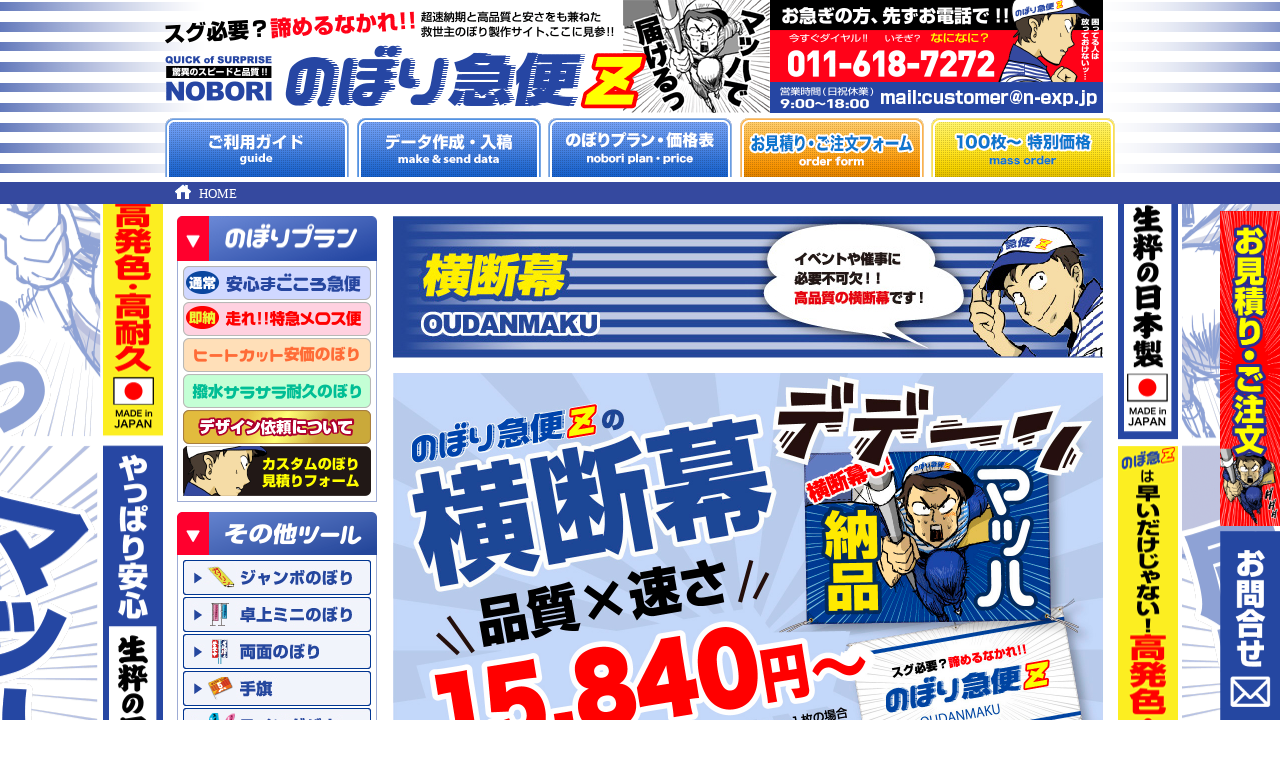

--- FILE ---
content_type: text/html
request_url: https://www.n-exp.jp/contents/oudanmaku/
body_size: 46638
content:
<!DOCTYPE html>
<html lang="ja">
<head>
<meta charset="utf-8" />
<meta http-equiv="X-UA-Compatible" content="IE=edge" />

<title>横断幕 | のぼり旗の製作なら短納期・高品質・低価格の「のぼり急便Z」</title>

<meta name="viewport" content="width=device-width,initial-scale=1" />
<meta name="Keywords" content="のぼり,販売,激安,のぼり販売,旗,卸価格,オリジナル,短納期,のぼり急便Z"/>
<meta name="Description" content="「のぼり急便Z」で費用対効果抜群!集客力アップ!のぼりを作ってみませんか？イラストレーター完全データ対応の「のぼり急便Z」なら驚きの発色と短納期!!ぜひお試しください!! のぼりは全国へ短納期出荷可能なんです!"/>
<link rel="index" href="../../index.html"/>
<link rel="shortcut icon" href="../../favicon.ico" type="image/x-icon"/>

<!-- CSS -->
<link rel="stylesheet" href="../../commons/include.css" type="text/css"/>
<link rel="stylesheet" href="commons/include.css" type="text/css" />

<script src="../../commons/jquery-1.7.1.min.js"></script>

<!-- cloudflare -->
<link rel='stylesheet' href='https://cdnjs.cloudflare.com/ajax/libs/lity/1.6.6/lity.css'/>  
<script src='https://cdnjs.cloudflare.com/ajax/libs/lity/1.6.6/lity.js'></script>

<meta property="og:locale" content="ja_JP" />
<meta property="og:type" content="article" />
<meta property="og:title" content="横断幕 | のぼり旗の製作なら短納期・高品質・低価格の「のぼり急便Z」" />
<meta property="og:description" content="「のぼり急便Z」で費用対効果抜群!集客力アップ!のぼりを作ってみませんか？イラストレーター完全データ対応の「のぼり急便Z」なら驚きの発色と短納期!!ぜひお試しください!! のぼりは全国へ短納期出荷可能なんです!" />
<meta property="og:url" content="https://www.n-exp.jp/contents/jambo/" />
<meta property="og:site_name" content="のぼり急便Z" />
<meta property="og:image" content="https://www.n-exp.jp/nobokyu_ogp.jpg" />
<meta property="og:image:width" content="1200" />
<meta property="og:image:height" content="630" />
<meta name="twitter:card" content="summary_large_image" />
<meta name="twitter:description" content="「のぼり急便Z」で費用対効果抜群!集客力アップ!のぼりを作ってみませんか？イラストレーター完全データ対応の「のぼり急便Z」なら驚きの発色と短納期!!ぜひお試しください!! のぼりは全国へ短納期出荷可能なんです!" />
<meta name="twitter:title" content="横断幕 | のぼり旗の製作なら短納期・高品質・低価格の「のぼり急便Z」" />
<meta name="twitter:image" content="https://www.n-exp.jp/nobokyu_ogp.jpg" />

<!-- Google Tag Manager -->
<script>(function(w,d,s,l,i){w[l]=w[l]||[];w[l].push({'gtm.start':
new Date().getTime(),event:'gtm.js'});var f=d.getElementsByTagName(s)[0],
j=d.createElement(s),dl=l!='dataLayer'?'&l='+l:'';j.async=true;j.src=
'https://www.googletagmanager.com/gtm.js?id='+i+dl;f.parentNode.insertBefore(j,f);
})(window,document,'script','dataLayer','GTM-KZ5CFW2');</script>
<!-- End Google Tag Manager -->



</head>
<body>
<div id="wrapper">

<!-- header 読み込み-->
<!DOCTYPE html>
<html lang="ja">
<head>
<meta charset="utf-8" />
</head>
<body>
<!--//////////////////// Header area ////////////////////  -->
<div class="header_wrapper">
	<div class="header">
		<div class="header-top">
			<h1 class="header-logo"><a href="../../index.html">
				<picture>
				<a href="../../index.html">
                        <img src="../../images/sp/sp_logo.png" alt="のぼり急便 Z" class="only-sp" width="180" height="36"></a>

					<!--<source media="(max-width:600px)" srcset="images/sp/sp_logo.png">-->
					<a href="../../index.html">
                        <img src="../../images/logo.gif" alt="のぼり急便 Z"class="only-pc"></a>
				</picture>
			</a></h1>
			<div class="telno"><a onclick="return gtag_report_conversion('tel:0116187272');" href="tel:0116187272"><img src="../../images/h_tel.png" alt="お急ぎの方は、まずお電話で!!011-618-7272"></a></div>
			<div class="sp-tel"><a onclick="return gtag_report_conversion('tel:0116187272');" href="tel:0116187272"><img src="../../images/sp/sp_tel.png" alt="" width="10vw" height="10vw"></a></div>
			<div class="sp-tel"><a href="../../contents/contact/"><img src="../../images/sp/sp_contact.png" alt="" width="10vw" height="10vw"></a></div>
			<div class="sp-menu">
				<span class="item1"></span>
				<span class="item2"></span>
				<span class="item3"></span>
				<p class="text">MENU</p>
			</div>
		</div>
		<div class="gnav">
            <ul class="gnav-list menu">
                
				<li><a href="../../contents/guide/"><img src="../../images/n_03.gif" alt="ご利用ガイド"></a></li>
				<li><a href="../../contents/data/"><img src="../../images/n_01.gif" alt="データ作成・入稿"></a></li>
				<li class="menu__name"><a href="../../contents/price/"><img src="../../images/n_04.gif" alt="のぼり価格"></a>
                 <ul class="drop-menu">
                        <li class="drop-menu__name"><a href="../../contents/price/#price01">安心まごころ急便</a></li>
                        <li class="drop-menu__name"><a href="../../contents/price/#price02">走れ!!特急メロス便</a></li>
                        <li class="drop-menu__name"><a href="../../contents/price/#price03">ヒートカット安価のぼり</a></li>
                     <li class="drop-menu__name"><a href="../../contents/price/#price04">撥水サラサラ耐久のぼり</a></li>
                  </ul>                 
                </li>
                
				<li class="menu__name"><a href="../../contents/order/index2.html"><img src="../../images/n_02.gif" alt="ご注文フォーム"></a>
                <ul class="drop-menu">
                    <li class="drop-menu__name"><a href="../../contents/order/index2.html">通常のぼり</a></li>
                    <li class="drop-menu__name"><a href="../../contents/order_ryoumen/">両面のぼり</a></li>
                    <li class="drop-menu__name"><a href="../../contents/order_jambo/">ジャンボのぼり</a></li>
                    <li class="drop-menu__name"><a href="../../contents/order_serigraphy/">シルクスクリーンのぼり</a></li>
                    
                    <li class="drop-menu__name"><a href="../../contents/order_mini/">卓上ミニのぼり</a></li>
                    <li class="drop-menu__name"><a href="../../contents/order_oudanmaku/">横断幕・懸垂幕</a></li>
                    <li class="drop-menu__name"><a href="../../contents/order_tebata/">手旗・小旗</a></li>
                    <li class="drop-menu__name"><a href="../../contents/order_swing/">スイングバナー</a></li>
                    
                    <li class="drop-menu__name"><a href="../../contents/order_kantankanban/">カンタンカンバン</a></li>
                    <li class="drop-menu__name"><a href="../../contents/order_poster/">ポスター</a></li>
                    <li class="drop-menu__name"><a href="../../contents/order_tasuki/">たすき</a></li>
                    <li class="drop-menu__name"><a href="../../contents/jika/">その他・商品お見積り</a></li>
                    
                    <li class="drop-menu__name"><a href="../../contents/order_repeat/">前回と同じものを発注したい方</a></li>
                  </ul>            
                </li>
				<li><a href="../../contents/large/"><img src="../../images/n_05.gif" alt="100枚以上をご希望のお客様"></a></li>
			</ul>
		</div><!-- /.gnav -->
        
        
        <div id="tree_top">
			<ol class="tree">
				<li class="home"><a href="../../index.html">HOME</a></li>
			</ol>
		</div>
	</div><!-- /.header -->
</div><!-- /.header_wrapper -->
<!--//////////////////// Header area end ////////////////////  -->



<!--//////////////////// Header scroll area ////////////////////  -->
<div class="scroll-bk only-pc">
<div class="header_wrapper_scroll">
	<div class="header">
		<div class="header_top_scroll">
		<a href="../../index.html">
			<img src="../../images/top_scroll_content.png" alt="お急ぎの方は、まずお電話で!!011-618-7272">
            </a>
		</div>
		<div class="gnav">
            <ul class="gnav-list menu">
                
				<li><a href="../../contents/guide/"><img src="../../images/n_03.gif" alt="ご利用ガイド"></a></li>
				<li><a href="../../contents/data/"><img src="../../images/n_01.gif" alt="データ作成・入稿"></a></li>
				<li class="menu__name"><a href="../../contents/price/"><img src="../../images/n_04.gif" alt="のぼり価格"></a>
                 <ul class="drop-menu">
                        <li class="drop-menu__name"><a href="../../contents/price/#price01">安心まごころ急便</a></li>
                        <li class="drop-menu__name"><a href="../../contents/price/#price02">走れ!!特急メロス便</a></li>
                        <li class="drop-menu__name"><a href="../../contents/price/#price03">ヒートカット安価のぼり</a></li>
                     <li class="drop-menu__name"><a href="../../contents/price/#price04">撥水サラサラ耐久のぼり</a></li>
                  </ul>                 
                </li>
                
				<li class="menu__name"><a href="../../contents/order/index2.html"><img src="../../images/n_02.gif" alt="ご注文フォーム"></a>
                <ul class="drop-menu">
                    <li class="drop-menu__name"><a href="../../contents/order/index2.html">通常のぼり</a></li>
                    <li class="drop-menu__name"><a href="../../contents/order_ryoumen/">両面のぼり</a></li>
                    <li class="drop-menu__name"><a href="../../contents/order_jambo/">ジャンボのぼり</a></li>
                    <li class="drop-menu__name"><a href="../../contents/order_serigraphy/">シルクスクリーンのぼり</a></li>
                    
                    <li class="drop-menu__name"><a href="../../contents/order_mini/">卓上ミニのぼり</a></li>
                    <li class="drop-menu__name"><a href="../../contents/order_oudanmaku/">横断幕・懸垂幕</a></li>
                    <li class="drop-menu__name"><a href="../../contents/order_tebata/">手旗・小旗</a></li>
                    <li class="drop-menu__name"><a href="../../contents/order_swing/">スイングバナー</a></li>
                    
                    <li class="drop-menu__name"><a href="../../contents/order_kantankanban/">カンタンカンバン</a></li>
                    <li class="drop-menu__name"><a href="../../contents/order_poster/">ポスター</a></li>
                    <li class="drop-menu__name"><a href="../../contents/order_tasuki/">たすき</a></li>
                    <li class="drop-menu__name"><a href="../../contents/jika/">その他・商品お見積り</a></li>
                    
                    <li class="drop-menu__name"><a href="../../contents/order_repeat/">前回と同じものを発注したい方</a></li>
                  </ul>            
                </li>
				<li><a href="../../contents/large/"><img src="../../images/n_05.gif" alt="100枚以上をご希望のお客様"></a></li>
			</ul>
		</div><!-- /.gnav -->

				<div id="tree_scroll">
			<ol class="tree">
				<li class="home"><a href="../../index.html">HOME</a></li>
			</ol>
		</div>

	</div><!-- /.header -->
</div><!-- /.header_wrapper -->
    </div>
<!--//////////////////// Header area end ////////////////////  -->


    

    
</body>
</html> 

<!-- side-bnr 読み込み-->
<!DOCTYPE html>
<html lang="ja">
<head>
<meta charset="utf-8" />
<!-- CSS -->
</head>
<body>
<!--//////////////////// side-bnr area ////////////////////  -->

    <div class="side-bnr reflection only-pc">
    <div class="shiny-btn">
    <a href="../../contents/order/index2.html">
        <img src="../../images/side_anime_form.gif" alt="お見積もり" width="60" height="315"></a></div>
    <div class="shiny-btn">
    <a href="../../contents/contact/">
        <img src="../../images/side_contact.png" alt="お問い合わせ" width="60" height="195"></a></div>
      <div class="shiny-btn">
    <a href="../../contents/data/#template">
        <img src="../../images/side_-template.png" alt="aiテンプレート" width="60" height="215"></a></div>

    </div>

<!--//////////////////// side-bnr area end ////////////////////  -->
    
    

    
</body>
</html> 


<!--page top-->
  <div id="pagetop_scroll" class="page-top_sp">
      <a href="#"><img src="../../images/sp_page_top.png"></a></div>



<!--//////////////////// scroll sp area ////////////////////  -->

<div class="sp-scroll only-sp">
  <a href="../../contents/order/index2.html">
      <img src="../../images/sp/sp_scroll_contact.png"></a>
    </div>

<!--//////////////////// scroll sp area ////////////////////  -->




<!--//////////////////// Container area ////////////////////  -->
<div id="container_wrapper">
<div id="container">

<!--//////////////////// Contents area ////////////////////  -->
<div id="contents">

	<h2 class="page-mv"><img src="img/mv.jpg" srcset="img/mv.jpg 1x, img/mv@2x.jpg 2x" alt="横断幕 イベントや催事に必要不可欠！！高品質の横断幕です！"></h2>

	<div class="img"><img src="img/img_01.jpg" alt="のぼり急便Zの横断幕。即日対応可、早いのに高品質、選べる素材。急な催事やイベント！？横断幕をソッコーで作りましょう！！" style="width: 100%;"></div>

	<div class="block-item fabric-block">
		<h3 class="page-title">生地について<span>FABRIC</span></h3>
		<h4 class="item-title bg-blue"><img src="img/icon_a.svg" alt="A">厚手トロマット<span>〜 屋内向け 〜</span></h4>
		<div class="column-2">
			<div class="column-img order-1">
				<picture>
					<source media="(max-width:600px" srcset="img/img_02@2x.jpg">
					<img src="img/img_02.jpg" srcset="img/img_02.jpg 1x, img/img_02@2x.jpg 2x" alt="厚手トロマット">
				</picture>
			</div>
			<div class="column-text order-0">
				<h5>シワになりにくく<br class="only-pc"><span class="red">畳んで運べる</span>軽量幕!!</h5>
				<p>トロマットは、その名の通りツヤのないマットな風合いが特徴の布素材です。<br>
					ポリエステル生地ですので、軽く小さく折り畳めるので持ち運びも簡単にできるのも特徴です。また、保管する際に場所を取りません。<br>
					屋内使用、また、屋外でのスポーツ応援用や数日間のイベントでの短期使用(日中のみの掲示)にお勧めです。</p>
				<ul class="option-list">
					<li class="hassui"><span>OPTION</span>＋撥水加工可能</li>
					<li class="bouen"><span>OPTION</span>＋防炎加工可能</li>
				</ul>
			</div>
		</div><!-- /.column-2 -->

		<h4 class="item-title bg-red"><img src="img/icon_b.svg" alt="B">ターポリン<span>〜 屋外向け 〜</span></h4>
		<div class="column-2">
			<div class="column-text order-0">
				<h5>雨にも風にも負けない<br class="only-pc"><span class="red">強力ビニール系</span>素材!!</h5>
				<p>ビニール系素材です。発色性に優れており、特に耐久性・耐水性の高い素材です。汚れにくく、頑丈で長持ちします!!<br>
					一般的に看板のように使ったり、屋外で長期常設する際には、こちらを使用します。<p>
				<p class="note">※折りたたむと折りジワが出来、シワが元に戻りません。<br class="only-pc">ロール状での保管を推奨いたします。<br>
					※重量があります。大きなサイズになりますと、持ち運びには不向きな面があります。<br>
					※撥水、防炎メディアのため、それらの後加工は不要です。</p>
			</div>
			<div class="column-img order-1">
				<picture>
					<source media="(max-width:600px" srcset="img/img_03@2x.jpg">
					<img src="img/img_03.jpg" srcset="img/img_03.jpg 1x, img/img_03@2x.jpg 2x" alt="ターポリン">
				</picture>
			</div>
		</div><!-- /.column-2 -->
	</div><!-- /.fabric-block -->


	<div class="block-item specification-block">
		<h3 class="page-title">仕様について<span>SPECIFICATION</span></h3>
		<ul class="specification-list">
			<li>
				<picture>
					<source media="(max-width:600px" srcset="img/img_04@2x.jpg">
					<img src="img/img_04.jpg" srcset="img/img_04.jpg 1x, img/img_04@2x.jpg 2x" alt="四方三巻縫製">
				</picture>
				<p>ほつれが起きない様に、旗の四方を丁寧に三巻縫製！<br>
					職人の手縫いで行うため、見栄えもバッチリ。</p>
			</li>
			<li>
				<picture>
					<img src="img/img_05.jpg" alt="裏レザー補強">
				</picture>
				<p>旗の裏面に白レザーを縫い付け、金具周りを補強！<br>
					裏のみだから、オモテのデザインを邪魔しません。</p>
			</li>
			<li>
				<picture>
					<source media="(max-width:600px" srcset="img/img_06@2x.jpg">
					<img src="img/img_06.jpg" srcset="img/img_06.jpg 1x, img/img_06@2x.jpg 2x" alt="周囲ハトメ＋紐付">
				</picture>
				<p>ハトメ金具と紐が周囲標準装備のコミコミ価格で安心！<br>
					届いた後は速やかに掲示できます。</p>
			</li>
			<li>
				<picture>
					<source media="(max-width:600px" srcset="img/img_07@2x.jpg">
					<img src="img/img_07.jpg" srcset="img/img_07.jpg 1x, img/img_07@2x.jpg 2x" alt="どんな急ぎでも品質を守る！それが[のぼ急]の揺るぎなき信念…！">
				</picture>
			</li>
		</ul>
		<small>※紐は別付けになる場合があります。</small><br>
		<small>※掲載写真は全て厚手トロマットのものになります。</small>
	</div><!-- /.specification-block -->


	<div class="block-item size-block">
		<h3 class="page-title">サイズについて<span>SIZE</span></h3>
		<p class="text-1">下記サイズはおすすめサイズの一例です。その他様々なサイズに対応しておりますので、詳細は料金表をご確認ください。記載のないサイズも制作可能ですので、ご不明な点はお気軽にお問い合わせください。</p>
		<p class="text-2"><img src="img/text_scale.jpg" srcset="img/text_scale.jpg 1x, img/text_scale@2x.jpg 2x" alt="悩んだらこちらの対比を参考に！！"></p>
		<div class="img" id="oudanmaku_price">
			<img src="img/img_scale.jpg" srcset="img/img_scale.jpg 1x, img/img_scale@2x.jpg 2x" alt="">
		</div>
	</div><!-- /.size-block -->


	<div class="block-item price-block">
        <h3 class="page-title">料金表<span>PRICE</span></h3>

		<h4 class="item-title bg-blue">厚手トロマット</h4>

		<div class="table-box">
			<table class="price-blue">
				<thead>
					<tr>
						<th>縦</th>
						<th>横</th>
						<th>180cm</th>
						<th>240cm</th>
						<th>300cm</th>
						<th>360cm</th>
						<th>450cm</th>
						<th>540cm</th>
						<th>630cm</th>
						<th>720cm</th>
					</tr>
				</thead>
				<tbody>
					<tr class="normal">
						<th rowspan="2">45cm</th>
						<th>通常</th>
						<td>15,840円</td>
						<td>18,744円</td>
						<td>21,780円</td>
						<td>26,928円</td>
						<td>31,020円</td>
						<td>36,168円</td>
						<td>39,600円</td>
						<td>45,144円</td>
					</tr>
					<tr class="hassui">
						<th>撥水加工<br>防炎加工</th>
						<td>＋1,320円</td>
						<td>＋1,430円</td>
						<td>＋2,200円</td>
						<td>＋2,750円</td>
						<td>＋3,300円</td>
						<td>＋4,070円</td>
						<td>＋4,730円</td>
						<td>＋5,500円</td>
					</tr>

					<tr class="normal">
						<th rowspan="2">60cm</th>
						<th>通常</th>
						<td>18,084円</td>
						<td>20,988円</td>
						<td>24,024円</td>
						<td>27,984円</td>
						<td>34,320円</td>
						<td>39,600円</td>
						<td>44,616円</td>
						<td>50,292円</td>
					</tr>
					<tr class="hassui">
						<th>撥水加工<br>防炎加工</th>
						<td>＋1,430円</td>
						<td>＋2,420円</td>
						<td>＋3,080円</td>
						<td>＋3,740円</td>
						<td>＋4,620円</td>
						<td>＋5,500円</td>
						<td>＋6,490円</td>
                        <td>＋7,370円</td>
					</tr>

					<tr class="normal">
						<th rowspan="2">90cm</th>
						<th>通常</th>
						<td>20,328円</td>
						<td>23,364円</td>
						<td>26,268円</td>
						<td>30,360円</td>
						<td>36,564円</td>
						<td>43,560円</td>
						<td>50,292円</td>
						<td>57,024円</td>
					</tr>
					<tr class="hassui">
						<th>撥水加工<br>防炎加工</th>
						<td>＋2,750円</td>
						<td>＋3,740円</td>
						<td>＋4,620円</td>
						<td>＋5,500円</td>
						<td>＋6,820円</td>
						<td>＋8,360円</td>
						<td>＋9,020円</td>
						<td>＋10,120円</td>
					</tr>

					<tr class="normal">
						<th rowspan="2">120cm</th>
						<th>通常</th>
						<td>22,572円</td>
						<td>26,664円</td>
						<td>30,756円</td>
						<td>34,848円</td>
						<td>43,164円</td>
						<td>56,496円</td>
						<td>61,248円</td>
						<td>70,224円</td>
					</tr>
					<tr class="hassui">
						<th>撥水加工<br>防炎加工</th>
						<td>＋3,740円</td>
						<td>＋4,840円</td>
						<td>＋6,160円</td>
						<td>＋7,370円</td>
						<td>＋8,580円</td>
						<td>＋10,120円</td>
						<td>＋11,880円</td>
						<td>＋13,640円</td>
					</tr>

					<tr class="normal">
						<th rowspan="2">150cm</th>
						<th>通常</th>
						<td>24,948円</td>
						<td>33,000円</td>
						<td>41,184円</td>
						<td>49,368円</td>
						<td>61,644円</td>
						<td>74,052円</td>
						<td>86,460円</td>
						<td>98,868円</td>
					</tr>
					<tr class="hassui">
						<th>撥水加工<br>防炎加工</th>
						<td>＋4,620円</td>
						<td>＋6,160円</td>
						<td>＋7,700円</td>
						<td>＋8,580円</td>
						<td>＋10,670円</td>
						<td>＋12,760円</td>
						<td>＋14,960円</td>
						<td>＋15,180円</td>
					</tr>
				</tbody>
                
			</table>
            <p style="color: #232323;font-size: 12px;margin-top: 0.5rem;">※ 通常納期（５営業日〜）の金額となります。※ デザイン毎の枚数単価となります</p>
		</div><!-- /.table-box -->

		<h4 class="item-title bg-red">ターポリン</h4>
		<div class="table-box">
			<table class="price-red">
				<thead>
					<tr>
						<th>縦</th>
						<th>横</th>
						<th>180cm</th>
						<th>240cm</th>
						<th>300cm</th>
						<th>360cm</th>
						<th>450cm</th>
						<th>540cm</th>
						<th>630cm</th>
						<th>720cm</th>
					</tr>
				</thead>
				<tbody>
					<tr>
						<th colspan="2">45cm</th>
						<td>17,556円</td>
						<td>20,856円</td>
						<td>24,156円</td>
						<td>29,832円</td>
						<td>34,320円</td>
						<td>40,128円</td>
						<td>43,956円</td>
						<td>50,160円</td>
					</tr>
					<tr>
						<th colspan="2">60cm</th>
						<td>20,064円</td>
						<td>23,364円</td>
						<td>26,664円</td>
						<td>31,152円</td>
						<td>38,148円</td>
						<td>43,956円</td>
						<td>49,500円</td>
						<td>55,836円</td>
					</tr>
					<tr>
						<th colspan="2">90cm</th>
						<td>22,440円</td>
						<td>25,872円</td>
						<td>29,040円</td>
						<td>33,660円</td>
						<td>40,656円</td>
						<td>48,312円</td>
						<td>55,836円</td>
						<td>63,360円</td>
					</tr>
					<tr>
						<th colspan="2">120cm</th>
						<td>25,080円</td>
						<td>29,700円</td>
						<td>34,188円</td>
						<td>38,676円</td>
						<td>47,916円</td>
						<td>57,948円</td>
						<td>67,980円</td>
						<td>78,012円</td>
					</tr>
					<tr>
						<th colspan="2">150cm</th>
						<td>27,720円</td>
						<td>36,696円</td>
						<td>45,804円</td>
						<td>54,912円</td>
						<td>68,508円</td>
						<td>82,368円</td>
						<td>96,096円</td>
						<td>109,956円</td>
					</tr>
				</tbody>
			</table>
         <p style="color: #232323;font-size: 12px;margin-top: 0.5rem;">※ 通常納期（５営業日〜）の金額となります。※ デザイン毎の枚数単価となります</p>        
		</div><!-- /.table-box -->

		<ul class="note">
			<li>※厚手トロマットはフルカラー昇華転写印刷 / 1枚あたり。</li>
			<li>※ターポリンはフルカラー溶剤インクジェット印刷 / 1枚あたり。</li>
			<li>※上記は、参考サイズの価格（税込）です。記載のないサイズは、お見積りをご依頼ください。</li>
			<li>※厚手トロマットは短辺150cmまで、ターポリンは短辺300cmまでは1枚（つなぎなし）ものでの制作が可能です。</li>
			<li>※厚手トロマットは縫いつなぎでの制作も可能です。</li>
            <li>※ 即日発送の場合は枚数に応じた<span sytle="color:red;font-weigh:bold;">即納手数料</span>が別で発生します。</li>
		</ul>
	</div><!-- /.price-block -->


	<div class="block-item option-block">
		<h3 class="page-title">撥水加工・防炎加工について<span>OPTION</span></h3>
		<div class="option-box">
			<p class="text-1"><span>〈厚手トロマット〉</span>をご選択の際にお選びいただけるオプション加工です。</p>
			<p class="text-2">※〈ターポリン〉は撥水、防炎メディアになります。</p>
		</div>

		<div class="column-2">
			<div class="column-hassui">
				<h4><img src="img/icon_drop.svg" alt="">撥水加工</h4>
				<picture>
					<source media="(max-width:600px" srcset="img/img_09@2x.jpg">
					<img src="img/img_09.jpg" srcset="img/img_09.jpg 1x, img/img_09@2x.jpg 2x" alt="撥水加工">
				</picture>
				<p>屋外、また長期のご使用にオススメのオプションです。<br>
					水、油、ほこり、排気ガスなどの汚れを防ぎ、生地の耐久性を高めます。雨などに濡れ生地が重くなることも防げますので、スポーツの応援など手に持って振る旗にも撥水加工がお勧めです。</p>
			</div>
			<div class="column-bouen">
				<h4><img src="img/icon_fire.svg" alt="">防炎加工</h4>
				<picture>
					<source media="(max-width:600px" srcset="img/img_10@2x.jpg">
					<img src="img/img_10.jpg" srcset="img/img_10.jpg 1x, img/img_10@2x.jpg 2x" alt="撥水加工">
				</picture>
				<p>防炎加工とは炎を近づけても燃えにくくする加工で、万一の火災時の燃え広がりを防止するものです。ガソリンスタンドやイベント会場、各種屋内施設などの防災上の規定により製品の防炎加工を義務付けられている場合がありますので事前に各施設にご確認ください。<br>
					※弊社は防炎加工業者として「財団法人 日本防炎協会」より認定を受けております。</p>
			</div>

		</div>
	</div><!-- /.option-block -->

							<div class="nouki">
				<h2 class="sub-title"><span>★</span>横断幕の制作納期について</h2>
					<p>納期カウントの切替は<span>当日12:00となります。</span></p>
					
					<img src="img/img_05@2x.jpg" width="670" alt="まごころ通常納期・メロス急ぎ納期">
						<ul>
                            <li>●即日〜4営業日以内<span style="color: red;">[特急メロス便]の場合は、制作代金30%up〜</span>となります。枚数や内容により変動する場合があります。</li>
						<li>●ご希望納期に間に合うかどうかは、まずは事前にご相談下さい。</li>
						</ul>
					</div>
    
    
    <div style="border:4px solid #35499b; margin-bottom: 20px; padding:5px;">

			<table cellpadding="3" cellspacing="1" bgcolor="#0099FF" width="100%">
				<tr bgcolor="#0099FF">
					<td height="23" colspan="14"><div align="center" style="color:#fff;">※即日配送の場合は下記の即納手数料（税込）がかかります。</div></td>
				</tr>
				<tr bgcolor="#CDEBEA">
					<td width="56" height="54"><div align="center"><font size="2">枚数</font></div></td>
					<td width="100"  bgcolor="#fff"><div align="center"><font size="2">即納手数料</font></div></td>                                                   
				</tr>

				<tr bgcolor="#CDEBEA">
					<td height="30"><div align="center"><font size="2">1枚</font></div></td>
					<td bgcolor="#fff"><div align="center"   bgcolor="#fff"><font size="2">一式 +4950円</font></div></td>         
				</tr>
				<tr bgcolor="#CDEBEA">
					<td height="30"><div align="center"><font size="2">2枚〜9枚</font></div></td>
					<td bgcolor="#fff"><div align="center"><font size="2">一式 +3850円</font></div></td>         
				</tr>
				<tr bgcolor="#CDEBEA">
					<td height="30"><div align="center"><font size="2">10枚〜49枚</font></div></td>
					<td bgcolor="#fff"><div align="center"><font size="2">総合計額の30%UP</font></div></td>       
				</tr>
				<tr bgcolor="#CDEBEA">
					<td height="30"><div align="center"><font size="2">50枚〜</font></div></td>
					<td bgcolor="#fff"><div align="center"><font size="2">総合計額の25%UP</font></div></td>   
				</tr>
			</table> 
    
                <p style="margin-top: 0.5rem;">※手数料はご注文の総枚数により変わります。<br>
            ※製造ラインが異なる商品が混合する場合は、それぞれの商品毎に上記手数料が発生します。<br>
            ※翌日着が難しい地域の場合も、即日発送になる場合は手数料は発生します。</p>
		</div>




	<div class="btn">
		<p><img src="img/text_form.jpg" srcset="img/text_form.jpg 1x, img/text_form@2x.jpg 2x"></p>
		<a href="../order_oudanmaku"><img src="img/btn_form.jpg" srcset="img/btn_form.jpg 1x, img/btn_form@2x.jpg 2x" alt="ご注文フォーム"></a>
	</div>

</div><!-- /#contents -->
<!--//////////////////// Contents area end ////////////////////  -->


<!-- Sidebar 読み込み-->
<!DOCTYPE html>
<html lang="ja">
<head>
<meta charset="utf-8" />
</head>
<body>
<!--//////////////////// Sidebar area ////////////////////  -->
	<div id="sidebar">
		<div id="Smenu">
			<h3><img src="../../images/h3_s_menu_01.gif" width="200" height="45" alt="のぼりプラン"/></h3>
			<ul>
				<li><a href="../../contents/price/#price01"><img src="../../images/s_menu_01_01.gif" alt="通常 安心まごころ急便"/></a></li>
				<li><a href="../../contents/price/#price02"><img src="../../images/s_menu_01_02.gif" alt="即納 走れ特急メロス便"/></a></li>
				<li><a href="../../contents/price/#price03"><img src="../../images/s_menu_01_03.gif" alt="ヒートカット安価のぼり"/></a></li>
				<li><a href="../../contents/price/#price04"><img src="../../images/s_menu_01_04.gif" alt="撥水サラサラ耐久のぼり"/></a></li>
				<li><a href="../../contents/design/"><img src="../../images/s_menu_01_06.gif" alt="デザイン依頼について"/></a></li>
				<li class="btn_jika"><a href="../../contents/jika/"><img src="../../images/s_menu_01_05.gif" alt="カスタムのぼり見積りフォーム"/></a></li>
                <!-- <li><a href="../../contents/goto/"><img src="../../images/s_menu_01_k01.gif" alt="GOTO関連既成のぼりキャンペーン"/></a></li>-->
			</ul>
			<h3><img src="../../images/h3_s_menu_tools.gif" alt="その他ツール"></h3>
			<ul class="s_menu_tool">
				<li><a href="../../contents/jambo/"><img class="rollover" src="../../images/s_menu_tool_jambo.gif" alt="ジャンボのぼり"></a></li>
				<li><a href="../../contents/mini/"><img class="rollover" src="../../images/s_menu_tool_mini.gif" alt="卓上ミニのぼり"></a></li>
				<li><a href="../../contents/ryoumen/"><img class="rollover" src="../../images/s_menu_tool_ryoumen.gif" alt="両面のぼり"></a></li>
				<!--<li><a href="../../contents/tapestry/"><img class="rollover" src="../../images/s_menu_tool_tapestry.gif" alt="タペストリー"></a></li>-->
				<li><a href="../../contents/tebata/"><img class="rollover" src="../../images/s_menu_tool_tebata.gif" alt="手旗"></a></li>
				<!--<li><a href="../../contents/pbanner/"><img class="rollover" src="../../images/s_menu_tool_pbanner.gif" alt="Pバナー"></a></li>-->
				<li><a href="../../contents/swing/"><img class="rollover" src="../../images/s_menu_tool_swing.gif" alt="スイングバナー"></a></li>
				<!--<li><a href="../../contents/stand/"><img class="rollover" src="../../images/s_menu_tool_stand.gif" alt="バナースタンド"></a></li>-->
				<li><a href="../../contents/oudanmaku/"><img class="rollover" src="../../images/s_menu_tool_oudanmaku.gif" alt="横断幕・懸垂幕"></a></li>
				<!--<li><a href="../../contents/noren/"><img class="rollover" src="../../images/s_menu_tool_noren.gif" alt="のれん"></a></li>-->
				<!--<li><a href="../../contents/tshirt/"><img class="rollover" src="../../images/s_menu_tool_tshirt.gif" alt="Tシャツ"></a></li>-->
				<!--<li><a href="../../contents/happi/"><img class="rollover" src="../../images/s_menu_tool_happi.gif" alt="法被"></a></li>-->
				<li><a href="../../contents/kantankanban/"><img class="rollover" src="../../images/s_menu_tool_kantankanban.gif" alt="カンタンカンバン"></a></li>
				<li><a href="../../contents/serigraphy/"><img class="rollover" src="../../images/s_menu_tool_silk.gif" alt="シルクスクリーン印刷"></a></li>
			<li><a href="../../contents/election/"><img class="rollover" src="../../images/s_menu_tool_election.gif" alt="選挙ツール関連"></a></li>
			<li><a href="../../contents/poster/"><img class="rollover" src="../../images/s_menu_tool_poster.gif" alt="ポスター"></a></li>
			</ul>
			<h3><img src="../../images/h3_s_menu_02.gif" width="200" height="45" alt="関連ツール"/></h3>
			<ul>
				<li><a href="../../contents/item/#item01"><img src="../../images/s_menu_03_01.gif" alt="のぼりポール"/></a></li>							
				<li><a href="../../contents/item/#item02"><img src="../../images/s_menu_03_02.gif" alt="注水タンク"/></a></li>							
			</ul>
			<h3><img src="../../images/h3_s_menu_03.gif" width="200" height="45" alt="ご利用ガイド"/></h3>
			<ul>
				<li><a href="../../contents/guide/#flow"><img src="../../images/s_menu_04_01.gif" alt="ご注文から発送まで"/></a></li>
				<li><a href="../../contents/guide/#date"><img src="../../images/s_menu_04_02.gif" alt="納期・発送日について"/></a></li>
				<li><a href="../../contents/guide/#cancel"><img src="../../images/s_menu_04_03.gif" alt="キャンセル・変更"/></a></li>
				<li><a href="../../contents/guide/#payment"><img src="../../images/s_menu_04_04.gif" alt="お支払い方法"/></a></li>
				<li><a href="../../contents/guide/#delivery"><img src="../../images/s_menu_04_05.gif" alt="配送方法・送料"/></a></li>
				<li><a href="../../contents/faq/"><img src="../../images/s_menu_04_06.gif" alt="よくあるご質問"/></a></li>
			</ul>
			<h3><img src="../../images/h3_s_menu_04.gif" width="200" height="45" alt="データ入稿・作成"/></h3>
			<ul>
				<li><a href="../../contents/data/#notice"><img src="../../images/s_menu_05_01.gif" alt="データ作成の注意点"/></a></li>
				<li><a href="../../contents/data/#howto"><img src="../../images/s_menu_05_02.gif" alt="ご入稿方法"/></a></li>
				<li><a href="../../contents/data/#template"><img src="../../images/s_menu_05_03.gif" alt="テンプレート"/></a></li>
				<li><a href="../../contents/order/index2.html"><img src="../../images/s_menu_05_04.gif" alt="ご注文フォーム"/></a></li>							
			</ul>
		</div><!-- /#Smenu -->
		<ul id="Sbanner">
			<li><a href="http://www.zabo-design.jp/" target="_blank"><img src="../../images/bn_zabodesign.gif" alt="プリント工房"></a></li>
			<li><a href="http://www.printkobo.com/" target="_blank"><img src="../../images/bn_printkobo.gif" alt="プリント工房"></a></li>
			<li><a href="http://sugoizou-nobori.com/" target="_blank"><img src="../../images/bn_sugoi.gif" alt="すごいぞうのぼり.com"></a></li>
			<li><a href="http://gateflag.jp/" target="_blank"><img src="../../images/bn_gafla.gif" alt="ゲーフラ工房"></a></li>		
		</ul><!--/#Sbanner-->
	</div><!-- /#sidebar -->
	<!--//////////////////// Sidebar area end ////////////////////  -->
    
</body>
</html>


</div><!--/#container-->
</div><!-- /#container_wrapper -->
<!--//////////////////// Container area end ////////////////////  -->

<!-- footer 読み込み-->
<!DOCTYPE html>
<html lang="ja">
<head>
<meta charset="utf-8" />
</head>
<body>
<div id="footer_wrapper">
<div id="footer">
	<div id="tree_bottom">
		<ol class="tree">
			<li class="home"><a href="../../index.html">HOME</a></li>
		</ol>
	</div>
	<div id="pagetop"><a class="pagetop" onclick="jumpToPageTop();" onkeypress="jumpToPageTop();">ページの先頭へ</a></div>
	<div class="footer-flex">
		<div id="Fsitemap">
			<div id="f_link_l">
				<h3>のぼりプラン</h3>
				<ul>
					<li><a href="../../contents/price/#price01">安心まごころ急便</a></li>
					<li><a href="../../contents/price/#price02">走れ!!特急メロス便</a></li>
					<li><a href="../../contents/price/#price03">ヒートカット安価のぼり</a></li>
					<li><a href="../../contents/price/#price04">撥水サラサラ耐久のぼり</a></li>
					<li><a href="../../contents/design/">デザイン依頼について</a></li>							
					<li class="btn_jika none"><a href="../../contents/jika/">カスタムのぼり見積もり</a></li>
				</ul>
                <h3>その他のツール</h3>
				<ul>
					<li><a href="../../contents/jambo">ジャンボのぼり</a></li>
					<li><a href="../../contents/mini">卓上ミニのぼり</a></li>
					<li><a href="../../contents/ryoumen">両面のぼり</a></li>
                    <li><a href="../../contents/tebata">手旗</a></li>
                    <li><a href="../../contents/swing">スイングバナー</a></li>
                    <li><a href="../../contents/oudanmaku">横断幕・懸垂幕</a></li>
                    <li><a href="../../contents/kantankanban">カンタンカンバン</a></li>
                    <li><a href="../../contents/serigraphy">シルクスクリーン印刷のぼり</a></li>
                    <li><a href="../../contents/election">選挙ツール</a></li>
                    <li class="none"><a href="../../contents/poster">ポスター</a></li>
				</ul>
				<h3>関連商品</h3>
				<ul>
					<li><a href="../../contents/item/#item01">のぼりポール</a></li>
					<li class="none"><a href="../../contents/item/#item02">注水タンク</a></li>
				</ul>

                
					
				</div>
				<div id="f_link_r">
                <h3>ご利用ガイド</h3>
				<ul>
					<li><a href="../../contents/guide/#flow">ご注文から発送まで</a></li>
					<li><a href="../../contents/guide/#date">納期・発送日について</a></li>
					<li><a href="../../contents/guide/#cancel">キャンセル・変更</a></li>
					<li><a href="../../contents/guide/#payment">お支払い方法</a></li>
					<li><a href="../../contents/guide/#delivery">配送方法・送料</a></li>
					<li class="none"><a href="../../contents/faq/">よくあるご質問</a></li>
				</ul>	    
                    
				<h3>データ作成＆入稿</h3>
				<ul>
					<li><a href="../../contents/data/#notice">データ作成の留意点</a></li>
					<li><a href="../../contents/data/#howto">ご入稿方法</a></li>
					<li><a href="../../contents/data/#template">テンプレート</a></li>
					<li class="none"><a href="../../contents/order/index2.html">ご注文フォーム</a></li>
				</ul>
				<h3>会社案内</h3>
				<ul>
					<li><a href="../../contents/company/">会社概要</a></li>
					<li><a href="../../contents/privacy/">個人情報保護方針</a></li>
					<li><a href="../../contents/law/">特定商取引に関する表記</a></li>
					<li><a href="../../contents/sitemap/">サイトマップ</a></li>
					<li class="none"><a href="../../contents/contact/">お問い合わせ</a></li>
				</ul>
			</div><!--f_link_l-->
		</div><!--Fsitemap-->			
        <div id="footer_r">
				<h3><img src="../../images/sp/sp_h3_f.gif" alt="まずはお気軽にご相談下さいませ" width="360" height="30"></h3>
			<div id="f_r_col">
				<p>早い!!安い!!そして良質!!嬉しい三拍子が揃ったのぼり旗製作サイト「のぼり急便Z」です!完全データをご用意できる業者様やデザイナー様からのオーダー大歓迎!製造元ならではの格安・迅速対応で皆様の販促活動を応援します!</p>
				<div class="footer-tel"><img src="../../images/f_tel.gif" alt="tel:011-618-7272／011-722-8000" width="215" height="78"></div>
				<div class="btn_mitsumori"><a href="../../contents/order/index2.html" class="ov_f"><img src="../../images/top_mitsumori.png" width="367" height="208" alt="迅速対応!!データ入稿・ご注文・お見積り全部こちらから注文する"></a></div>
			</div><!--f_r_col-->
			<h4 class="footer-nobori"><img src="../../images/f_nobori.png" alt="のぼりご注文から、なんと当日出荷可能"></h4>
		</div><!--footer_r-->
	</div>
	<p id="copyright">copyright &copy; 2009-2020 のぼり急便 Z All Rights Reserved.</p>
</div>
</div><!--footer wrapper-->
<!--//////////////////// Footer area end ////////////////////  -->


<div class="sp-nav">
	<a onclick="return gtag_report_conversion('tel:0116187272');" href="tel:0116187272"><img src="../../images/sp/sp_menu_tel.png" alt="お急ぎの方、先ずはお電話で!!"></a>
	<div class="sp-text">通常のぼりをご検討の方</div>
	<a href="../../contents/order/index2.html"><img src="../../images/sp/sp_menu_order.png" alt="ご注文・お見積り依頼「ご注文」や「のぼりのお見積り」はこちらから!"></a>
	<div class="sp-text">カスタムサイズのぼりをご検討の方</div>
	<a href="../../contents/jika/"><img src="../../images/sp/sp_menu_custom.png" alt="カスタムお見積り依頼「カスタムのぼり」「旗」「幕」「選挙関連」等はこちらから!"></a>
	<div class="sp-text">100枚以上の枚数をご検討の方</div>
	<a href="../../contents/large/"><img src="../../images/sp/sp_menu_large.png" alt="100枚〜「カスタムのぼり」「旗」「幕」「選挙関連」等"></a>

	<ul class="sp-nav-list">
		<li><a href="../../contents/price/" class="ac-root">のぼりプラン・価格表</a>
			<span class="js-ac-btn"></span>
			<ul class="sp-nav-sub">
				<li><a href="../../contents/price/#price01">安心まごころ急便</a></li>
				<li><a href="../../contents/price/#price02">走れ!!特急メロス便</a></li>
				<li><a href="../../contents/price/#price03">ヒートカット安価のぼり</a></li>
				<li><a href="../../contents/price/#price04">撥水サラサラ耐久のぼり</a></li>
				<li><a href="../../contents/design/">デザイン依頼について</a></li>
			</ul>
		</li>
		<li><span class="ac-root">その他ツール</span>
			<span class="js-ac-btn"></span>
			<ul class="sp-nav-sub">
				<li><a href="../../contents/jambo/">ジャンボのぼり</a></li>
				<li><a href="../../contents/mini/">卓上ミニのぼり</a></li>
				<li><a href="../../contents/ryoumen/">両面のぼり</a></li>
				<!--<li><a href="contents/tapestry/">タペストリー</a></li>-->
				<li><a href="../../contents/tebata/">手旗</a></li>
				<!--<li><a href="contents/pbanner/">Pバナー</a></li>-->
				<li><a href="../../contents/swing/">スイングバナー</a></li>
				<!--<li><a href="contents/stand/">バナースタンド</a></li>-->
				<li><a href="../../contents/oudanmaku/">横断幕・懸垂幕</a></li>
				<!--<li><a href="contents/noren/">のれん</a></li>-->
				<!--<li><a href="contents/tshirt/">Tシャツ</a></li>-->
				<!--<li><a href="contents/happi/">法被</a></li>-->
				<li><a href="../../contents/kantankanban/">カンタンカンバン</a></li>
				<li><a href="../../contents/serigraphy/">シルクスクリーン印刷</a></li>
				<li><a href="../../contents/election/">選挙ツール関連</a></li>
				<li><a href="../../contents/poster/">ポスター</a></li>
                <!--<li><a href="contents/goto/">GOTO応援キャンペーン</a></li>-->
			</ul>
		</li>
		<li><a href="../../contents/item/" class="ac-root">関連商品</a>
			<span class="js-ac-btn"></span>
			<ul class="sp-nav-sub">
				<li><a href="../../contents/item/#item01">のぼりポール</a></li>
				<li><a href="../../contents/item/#item02">注水タンク</a></li>
			</ul>
		</li>
		<li><a href="../../contents/guide/" class="ac-root">ご利用ガイド</a>
			<span class="js-ac-btn"></span>
			<ul class="sp-nav-sub">
				<li><a href="../../contents/guide/#flow">ご注文から発送まで</a></li>
				<li><a href="../../contents/guide/#date">納期・発送日について</a></li>
				<li><a href="../../contents/guide/#cancel">キャンセル・変更</a></li>
				<li><a href="../../contents/guide/#payment">お支払い方法</a></li>
				<li><a href="../../contents/guide/#delivery">配送方法・送料</a></li>
				<li><a href="../../contents/faq/">よくあるご質問</a></li>
			</ul>
		</li>
		<li><a href="../../contents/contact/">お問い合わせ</a></li>
		<li><a href="../../contents/company/">会社概要</a></li>
		<li><a href="../../contents/privacy/">個人情報保護方針</a></li>
		<li><a href="../../contents/law/">特定商取引に関する表記</a></li>
		<li><a href="../../contents/sitemap">サイトマップ</a></li>
		<li><a href="../../contents/data/" class="ac-root">データ作成＆入稿</a>
			<span class="js-ac-btn"></span>
			<ul class="sp-nav-sub">
				<li><a href="../../contents/data/#notice">データ作成の留意点</a></li>
				<li><a href="../../contents/data/#howto">ご入稿方法</a></li>
				<li><a href="../../contents/data/#template">テンプレート</a></li> 
			</ul>
		</li>
	</ul>
</div>
    
    
</body>
</html>     
    
    

</div><!--wrapper-->

<script src="../../commons/IR.js"></script>
<script src="../../commons/common.js"></script>

<script src="../../contents/contact/iplogs/iplogs.cgi"></script>
<script src="../../contents/jika/iplogs/iplogs.cgi"></script>
<script src="../../contents/large/iplogs/iplogs.cgi"></script>
<script src="../../contents/order/iplogs/iplogs.cgi"></script>
</body>
</html>

--- FILE ---
content_type: text/css
request_url: https://www.n-exp.jp/commons/include.css
body_size: 27188
content:
@charset "UTF-8";
@import url("base.css");
@import url("extensions.css");

.only-pc {	display: block;}
.only-sp {	display: none;}

/*++++++++++++++++++++++++++++++++++++++++++++++++++++++++++++++++++++++++*/
/* wrapper style                                                       */
/*++++++++++++++++++++++++++++++++++++++++++++++++++++++++++++++++++++++++*/
#wrapper {
	text-align: left;
	width: 100%;
	background: #fff url(../images/bg_main.png) repeat-y center;
}


/*++++++++++++++++++++++++++++++++++++++++++++++++++++++++++++++++++++++++*/
/* header style                                                       */
/*++++++++++++++++++++++++++++++++++++++++++++++++++++++++++++++++++++++++*/
.header_wrapper {
    position: relative;
	width: 100%;
	background: #fff url(../images/bg_border.png) no-repeat top center;
    z-index: 9999;
}
.header {
	width: 950px;
	/*height: 213px;*/
	margin: 0 auto;
	position: relative;
}
.header-top {
	display: flex;
}
.sp-tel,
.sp-contact,
.sp-menu {	display: none;}


/*++++++++++++++++++++++++++++++++++++++++++++++++++++++++++++++++++++++++*/
/* header scroll style                                                       */
/*++++++++++++++++++++++++++++++++++++++++++++++++++++++++++++++++++++++++*/



.header_wrapper_scroll {
	width: 100%;
	background: #fff url(../images/top_bg_border.png) no-repeat top center;
    position: fixed;
    top: 0;
    z-index: 9998;
    height: 30px;
    height: 147px;
}


#tree_scroll {
	clear: both;
	overflow: hidden;
	padding: 4px 10px 0px 10px;
	-webkit-border-radius: 6px;
	-moz-border-radius: 6px;
	border-radius: 6px;
	margin-bottom: 10px;
    margin-top: 5px;
}
#tree_scroll ol.tree li {
	float: left;
	font-size: 12px;
	line-height: 1.6em;
	color: #fff;
	padding: 0px 10px 0px 15px;
	background: url(../images/mk03.gif) no-repeat 0px 5px;
}
#tree_scroll ol.tree li.home {
	padding: 0px 8px 0px 24px;
	background:url(../images/home.gif) no-repeat 0px 0px;
}
#tree_scroll ol.tree li a,
#tree_scroll ol.tree li a:link,div#tree_scroll ol.tree li a:active,div#tree_scroll ol.tree li a:visited,
#tree_scroll ol.tree li a:hover  {
	color: #fff;
}

.header_top_scroll img{
    margin-left: -55px;
}

.scroll {
    margin-top: -5px;
}

/*++++++++++++++++++++++++++++++++++++++++++++++++++++++++++++++++++++++++*/
/* scroll sp style                                                       */
/*++++++++++++++++++++++++++++++++++++++++++++++++++++++++++++++++++++++++*/
.sp-scroll{
    position: fixed;
    bottom: 0;
    z-index: 9999;
}

/*++++++++++++++++++++++++++++++++++++++++++++++++++++++++++++++++++++++++*/
/* pagetop_scroll                                                     */
/*++++++++++++++++++++++++++++++++++++++++++++++++++++++++++++++++++++++++*/

    #pagetop_scroll {
		position: fixed;
        width: 75px;
        bottom: 70px;
        right: 0px;   
        z-index: 9999;
        display: none ;
	}


/*++++++++++++++++++++++++++++++++++++++++++++++++++++++++++++++++++++++++*/
/* navigator style                                                       */
/*++++++++++++++++++++++++++++++++++++++++++++++++++++++++++++++++++++++++*/
.gnav {
	margin-top: 5px;
}
.gnav-list {
	display: flex;
	justify-content: space-between;
}
.gnav-list  a {
	display: block;
	height: 59px;
	overflow: hidden;
}
.gnav-list a img {
	position: relative;
	top: 0;
}
.gnav-list a:hover img,
.gnav-list a.on img {
	position: relative;
	top: -59px;
}
.sp-nav {	display: none;}

/*++++++++++++++++++++++++++++++++++++++++++++++++++++++++++++++++++++++++*/
/* container style                                                       */
/*++++++++++++++++++++++++++++++++++++++++++++++++++++++++++++++++++++++++*/
#container {
	display: flex;
	justify-content: space-between;
	width: 926px;
	margin: 12px auto 0;
}


/*++++++++++++++++++++++++++++++++++++++++++++++++++++++++++++++++++++++++*/
/* contents style                                                       */
/*++++++++++++++++++++++++++++++++++++++++++++++++++++++++++++++++++++++++*/
#contents {
	order: 2;
	width: 710px;
	margin-bottom: 30px
}
#contents h3 {	margin-bottom: 20px;}
#contents h4 {	margin-bottom: 10px;}


div.section p {
    margin-bottom: 10px;
    line-height: 1.8em;
}
div.section {
    clear: both;
    overflow: hidden;
    margin: 0px 0px 20px 0px;
}


/*++++++++++++++++++++++++++++++++++++++++++++++++++++++++++++++++++++++++*/
/* breadlink style                                                       */
/*++++++++++++++++++++++++++++++++++++++++++++++++++++++++++++++++++++++++*/
#tree_top {
	clear: both;
	overflow: hidden;
	padding: 7px 10px 0px 10px;
	-webkit-border-radius: 6px;
	-moz-border-radius: 6px;
	border-radius: 6px;
	margin-bottom: 10px;
}
#tree_top ol.tree li {
	float: left;
	font-size: 12px;
	line-height: 1.6em;
	color: #fff;
	padding: 0px 10px 0px 15px;
	background: url(../images/mk03.gif) no-repeat 0px 5px;
}
#tree_top ol.tree li.home {
	padding: 0px 8px 0px 24px;
	background:url(../images/home.gif) no-repeat 0px 0px;
}
#tree_top ol.tree li a,
#tree_top ol.tree li a:link,div#tree_top ol.tree li a:active,div#tree_top ol.tree li a:visited,
#tree_top ol.tree li a:hover  {
	color: #fff;
}
/* bottom */
#tree_bottom {
	padding: 10px 0 0 0;
	margin: 0 auto;
	background: url(../images/bg_tree_bottom.gif) repeat-x top left;
}
#tree_bottom ol.tree {
	height: 26px;
	margin: 0 0 0 10px;
}
#tree_bottom ol.tree li {
	float: left;
	font-size: 12px;
	line-height: 1.6em;
	color: #fff;
	padding: 0px 10px 0px 15px;
	background: url(../images/mk03.gif) no-repeat 0px 5px;
}
#tree_bottom ol.tree li.home {
	padding: 0px 8px 0px 24px;
	background:url(../images/home.gif) no-repeat 0px 0px;
}
#tree_bottom ol.tree li a,
#tree_bottom ol.tree li a:link,div#tree_bottom ol.tree li a:active,div#tree_bottom ol.tree li a:visited,
#tree_bottom ol.tree li a:hover  {
	color: #fff;
}


/*++++++++++++++++++++++++++++++++++++++++++++++++++++++++++++++++++++++++*/
/* sidebar style                                                       */
/*++++++++++++++++++++++++++++++++++++++++++++++++++++++++++++++++++++++++*/
#sidebar {
	overflow: hidden;
	width: 200px;
	margin-bottom: 30px;
}
#Smenu {	margin: 0 0 10px;}
#Smenu ul {
	margin-bottom: 10px;
	padding: 5px;
	border: 1px solid #9eacd5;
	border-top: none;
}
#Smenu ul li + li {	margin-top: 2px;}
#Smenu ul li.btn_urikake {
	width: 188px;
	height: 100px;
}
#Sbanner li + li {	margin-top: 10px;}

#Smenu a,
#Sbanner a {
	display: block;
	transition: all .4s ease;
}
#Smenu a:hover,
#Sbanner a:hover {  opacity: .6;}

#Smenu .s_menu_tool a:hover {
	opacity: 1;
}


/*++++++++++++++++++++++++++++++++++++++++++++++++++++++++++++++++++++++++*/
/* footer style                                                       */
/*++++++++++++++++++++++++++++++++++++++++++++++++++++++++++++++++++++++++*/
#footer {
	position: relative;
	width: 926px;
	text-align: left;
	margin: 0 auto;
	background: url(../images/bg_footer.gif) no-repeat top center;
}
#pagetop {
	position: absolute;
	top: 8px;
	right: 30px;
}
#pagetop a {
	color: #FFF;
	font-size: 11px;
	font-weight: bold;
	background: url(../images/mk04.gif) no-repeat 0px 2px;
	padding-left: 20px;
	cursor: pointer;
}

/* Footer sitemap list */
.footer-flex {
	display: flex;
	justify-content: flex-start;
	padding: 15px 15px 0;
}
#Fsitemap {
	padding-right: 5px;
	border-right: 1px solid #6888b5;
}
#f_link_l, #f_link_r {
	width: 185px;
	float: left;
	margin-right: 10px;
}
#Fsitemap h3 {
	background: url(../images/mk02.gif) no-repeat 10px 5px #608cdf;
	border: 2px solid #b4cdfd;
	color: #FFF;
	font-size: 12px;
	padding: 0 0 0 25px;
	margin: 0 0 3px;
}
#Fsitemap ul li {
	background: url(../images/mk01.gif) no-repeat 1px 5px;
	padding: 0 0 0 15px;
	margin: 0 0 5px 5px;
	border-bottom: 1px solid #999;
}
#Fsitemap ul li.none {	border-bottom: none;}
#Fsitemap ul li a{
	font-size: 11px;
	color: #333;
}
#f_r_col {
	width: 290px;
	float: left;
}
#f_r_col p {
	width: 270px;
	font-size: 11px;
	color: #4573ca;
	line-height: 1.8;
	border-left: 2px solid #4573ca;
	margin: 10px 0px 10px 3px;
	padding: 10px 0px 10px 15px;
}
.footer-tel {
	margin: 0px 0px 20px 10px;
	color: #FFF;
}
.btn_mitsumori {
	width: 269px;
	margin: -5px 0px 0px 10px;
}
.btn_mitsumori img {
	width: 100%;
}
.footer-nobori {
    position: absolute;
    bottom: 43px;
    right: 13px;
}
p#copyright {
	clear: both;
	width: 950px;
	text-align: center;
	font-size: 12px;
	color: #fff;
    padding: 28px 0px 10px 0px;
}
/*-----------------------------------------------------------------*/




/*++++++++++++++++++++++++++++++++++++++++++++++++++++++++++++++++++++++++*/
/* 追加 ↓                                                      */
/*++++++++++++++++++++++++++++++++++++++++++++++++++++++++++++++++++++++++*/

#ALLBLACK-1 p{font-size:16px;
            font-weight:bold ;
    color: black
}
#ALLBLACK-2 p{font-size:12px;
}

#ALLBLACK-1 p:hover{font-size:16px;
            font-weight:bold ;
    color: blue;
}


/*のぼり関連商品オーダー画像*/
#noboriselect{
    display: flex;
}



/*++++++++++++++++++++++++++++++++++++++++++++++++++++++++++++++++++++++++*/
/* page-top */
/*++++++++++++++++++++++++++++++++++++++++++++++++++++++++++++++++++++++++*/
a.page-top {
    position: fixed;
    bottom: 30px;
    right: 40px;
    padding: 10px;
	color: #fff;
	font-size: 12px;
    background: #e60012;
    border-radius: 5px;
    opacity: 0.8;
}
a.page-top:hover {
	color: #fff;
}

.page-top_m{
    position: fixed;
    bottom: 0px;
    left: 20px;
    padding: 12px;
	color: #fff;
	font-size: 12px;
    width:240px;
}

.page-top_sp{
    position: fixed;
    bottom: 10px;
    right: 20px;
    padding: 10px;
	color: #fff;
	font-size: 12px;
    width:40px;
}


/*++++++++++++++++++++++++++++++++++++++++++++++++++++++++++++++++++++++++*/
/* side-bnr */
/*++++++++++++++++++++++++++++++++++++++++++++++++++++++++++++++++++++++++*/
.l-aside {
	order: 0;
	width: 200px;
}
.snav {
    padding: 8px 7px;
    border: 1px solid #ccc;
    background-color: #f2f2f2;
    border-radius: 6px;
    margin: 0 0 10px;
}
.snav-list {
	padding: 10px;
	border: 1px solid #ccc;
	border-top: none;
	background-color: #fff;
}
.snav-list li {
	font-size: 12px;
	font-weight: normal;
	line-height: 1.8em;
	padding: 2px 0px 2px 16px;
	border-bottom: 1px dashed #ccc;
	background:url(../img/common/icon_snav_arrow.gif) no-repeat 0px 8px;
}
.snav-list.last {
	border-bottom-right-radius: 6px;
	border-bottom-left-radius: 6px;
}
.side-banner li {
	margin-top: 10px;
}
.side-banner li a {
	display: block;
	transition: all .3s ease-in-out;
}
.side-banner li a:hover {
	opacity: .7;
}

.side-bnr {
    position: fixed;
    right: 0;
    top:206px;
    display: flex;
    flex-direction: column;
    z-index: 9999;
}

.side-bnr img {
    margin-top: 5px;
    width: 60px;
}



/*++++++++++++++++++++++++++++++++++++++++++++++++++++++++++++++++++++++++*/
/* 追加CSS */
/*++++++++++++++++++++++++++++++++++++++++++++++++++++++++++++++++++++++++*/
.maisu{
    font-size: 16px;
    color: #FF0000;
    margin-top: 0px;
}



/*++++++++++++++++++++++++++++++++++++++++++++++++++++++++++++++++++++++++*/
/* ファイル添付                                                     */
/*++++++++++++++++++++++++++++++++++++++++++++++++++++++++++++++++++++++++*/

.fire_10mb{
    font-weight: 900;
    color: #fff;
    font-size: 13.5px;
}


@media screen and (max-width:600px) {
    .only-pc {	display: none;}
	.only-sp {	display: block;}
/*++++++++++++++++++++++++++++++++++++++++++++++++++++++++++++++++++++++++*/
/* wrapper style                                                       */
/*++++++++++++++++++++++++++++++++++++++++++++++++++++++++++++++++++++++++*/
#wrapper {
	padding-top: 56px;
	background: none;
}
#wrapper img,
.sp-nav img {
	width: 100%;
	height: auto;
}

#wrapper img.icon-must {
	width: 22px;
}



/*++++++++++++++++++++++++++++++++++++++++++++++++++++++++++++++++++++++++*/
/* header style                                                       */
/*++++++++++++++++++++++++++++++++++++++++++++++++++++++++++++++++++++++++*/
.header_wrapper {
	position: fixed;
	top: 0;
	left: 0;
	z-index: 9999;
	width: 100%;
	background: none;
	background-color: #fff;
	box-shadow: 0 0 4px rgba(0,0,0,.5);
}
.header {
	width: 100%;
	height: auto;
}
.header-top {
	display: flex;
	align-items: center;
}
.header-logo {
	width: 180px;
	margin-right: auto;
	margin-left: 10px;
}
.telno {	display: none;}
.sp-tel,
.sp-contact,
.sp-menu {
	display: block;
	margin-left: 14px;
}
.sp-tel,
.sp-contact {
	width: 37px;
}
    
    
/*++++++++++++++++++++++++++++++++++++++++++++++++++++++++++++++++++++++++*/
/* pagetop_scroll                                                     */
/*++++++++++++++++++++++++++++++++++++++++++++++++++++++++++++++++++++++++*/

#pagetop_scroll {
		display: block;
	}


/*++++++++++++++++++++++++++++++++++++++++++++++++++++++++++++++++++++++++*/
/* navigator style                                                       */
/*++++++++++++++++++++++++++++++++++++++++++++++++++++++++++++++++++++++++*/
.gnav {	display: none;}
.sp-menu {
	position: relative;
	width: 56px;
	height: 56px;
	color: #fff;
	background: #3a4a9a;
	cursor: pointer;
}
.sp-menu span {
	position: absolute;
	left: 16px;
	width: 25px;
	height: 2px;
	background-color: #fff;
	transition: all .4s ease;
}
.sp-menu .item1 {	top: 15px;}
.sp-menu .item2 {	top: 21px;}
.sp-menu .item3 {	top: 27px;}
.sp-menu.on .item1 {	transform: translateY(6px) rotate(45deg);}
.sp-menu.on .item2 {	opacity: 0;}
.sp-menu.on .item3 {	transform: translateY(-6px) rotate(-45deg);}

.sp-menu p {
	position: absolute;
	top: 38px;
	left: 16px;
	transform-origin: left top;
	transform: scale(.8);
	font-size: 10px;
	line-height: 0;
}
.sp-nav {
	display: none;
	position: fixed;
	top: 56px;
	left: 0;
	z-index: 9999;
	width: 100%;
	height: calc(100% - 56px);
	padding: 10px;
	background-color: #3a4a9a;
	text-align: left;
	box-sizing: border-box;
	overflow: auto;
}
.sp-text {
	margin: 20px 0 5px;
	color: #ffff00;
	font-size: 15px;
	font-weight: bold;
	line-height: 1;
}
.sp-nav-list {
	margin-top: 25px;
}
.sp-nav-list a,
.sp-nav-list span.ac-root {
	display: inline-block;
	color: #fff;
	font-size: 20px;
	line-height: 50px;
}
.sp-nav-list a:not(.ac-root)::after {
	content: ">";
	position: absolute;
	top: 50%;
	right: 50px;
	transform: translateY(-50%);
	color: #fff;
	font-weight: normal;
}
.sp-nav-list a.ac-root,
.sp-nav-list span.ac-root {
	color: #ffff00;
	font-weight: bold;
}
.sp-nav-sub {
	display: none;
	margin-left: 20px;
}
.sp-nav-list li {
	position: relative;
}
.js-ac-btn {
	position: absolute;
	top: 0;
	right: 30px;
	width: 50px;
	height: 50px;
	cursor: pointer;
}


.js-ac-btn::before,
.js-ac-btn::after {
	content: "";
	position: absolute;
	top: 50%;
	left: 50%;
	transform: translate(-50%, -50%);
	background-color: #fff;
	transition: all .4s ease;
}
.js-ac-btn::before {
	width: 20px;
	height: 2px;
}
.js-ac-btn::after {
	width: 2px;
	height: 20px;
}
.js-ac-btn.on::before {
	transform: translate(-50%, -50%) rotate(-90deg);
	opacity: 0;
}
.js-ac-btn.on::after {
	transform: translate(-50%, -50%) rotate(-90deg);
}
/*++++++++++++++++++++++++++++++++++++++++++++++++++++++++++++++++++++++++*/
/* container style                                                       */
/*++++++++++++++++++++++++++++++++++++++++++++++++++++++++++++++++++++++++*/
#container {
	display: block;
	width: 100%;
	margin: 12px auto 0;
}


/*++++++++++++++++++++++++++++++++++++++++++++++++++++++++++++++++++++++++*/
/* contents style                                                       */
/*++++++++++++++++++++++++++++++++++++++++++++++++++++++++++++++++++++++++*/
#contents {
	width: 100%;
	margin-bottom: 30px;
	padding: 0 10px;
	box-sizing: border-box;
}
#contents h3 {	margin-bottom: 20px;}
#contents h4 {	margin-bottom: 10px;}


/*++++++++++++++++++++++++++++++++++++++++++++++++++++++++++++++++++++++++*/
/* breadlink style                                                       */
/*++++++++++++++++++++++++++++++++++++++++++++++++++++++++++++++++++++++++*/
#tree_top {	display: none;}


/*++++++++++++++++++++++++++++++++++++++++++++++++++++++++++++++++++++++++*/
/* sidebar style                                                       */
/*++++++++++++++++++++++++++++++++++++++++++++++++++++++++++++++++++++++++*/
#sidebar {	width: 100%;}
#Smenu {	display: none;}
#Sbanner {
	display: flex;
	flex-wrap: wrap;
	justify-content: space-between;
	padding: 0 10px;
}
#Sbanner li {
	width: calc(50% - 5px);
	margin-top: 10px;
}
#Sbanner li + li {
	margin-top: 10px;
}


/*++++++++++++++++++++++++++++++++++++++++++++++++++++++++++++++++++++++++*/
/* footer style                                                       */
/*++++++++++++++++++++++++++++++++++++++++++++++++++++++++++++++++++++++++*/
#footer {
	position: relative;
	width: 100%;
	height: auto;
	background: none;
}
#pagetop {
	position: absolute;
	top: 0px;
	right: 20px;
	line-height: 36px;
}

/* Footer sitemap list */
.footer-flex {
	display: block;
	padding: 20px 10px 0;
}
#Fsitemap {
	padding-right: 0;
	border-right: none;
}
#Fsitemap h3 {
	padding: 5px 0 5px 25px;
	background-position: 10px center;
}
#f_link_l, #f_link_r {
	width: 100%;
	float: none;
	margin-right: 0;
}
.sp-flex {
	display: flex;
}
#f_r_col {
	width: 100%;
	float: none;
}
#f_r_col p {
	width: 70%;
	border-left: none;
	margin: 0 0 10px;
	padding: 10px 0;
}
.footer-tel {
	width: 60%;
	margin: 0 0 20px;
}
.btn_mitsumori {
	width: 60%;
	margin: 0;
}
.footer-nobori {
	position: absolute;
	top: auto;
	bottom: 45px;
	right: 10px;
	width: 34%;
}
p#copyright {
	width: 100%;
	margin-top: 20px;
	padding: 5px 0;
	font-size: 10px;
	background-color: #3a499a;
}

    
    
/*-----------------------------------------------------------------*/


.anchor {
	margin-top: -60px;
	padding-top: 60px;
}


}




.order-btn li:last-child {
    background: #f68b1e;
}




/*-----------------　日付色変え　----------------------------------*/


span.ui-datepicker-month,span.ui-datepicker-year{
    color: #000;
}

.ui-datepicker table tr th span{
    color: #000 !important;
}

.ui-datepicker table tr th span:first-child{
    color: red;
}

/* 日曜日のカラー設定 */
td.ui-datepicker-week-end:first-child a.ui-state-default{
  background-color: #ffecec;   /* 背景色を設定 */
  color: #f00!important;       /* 文字色を設定 */
}
/* 土曜日のカラー設定 */
td.ui-datepicker-week-end:last-child a.ui-state-default{
  background-color: #eaeaff;   /* 背景色を設定 */
  color: #00f!important;       /* 文字色を設定 */
}
/* ホバー時の動作 */
td.ui-datepicker-week-end a.ui-state-hover{
  opacity: 0.8;
}
/* 当日を示す色はそのまま */
td.ui-datepicker-week-end a.ui-state-highlight{
  background-color: #fffa90!important;
}


/*-----------------　関連商品　toggle　----------------------------------*/

.connection .box{
    display: flex;
    margin: 10px 0;
}

.connection .item_name{
    font-size: 16px;
}

.connection img{
    width: 200px;
    height: 140px;
    object-fit: cover;
}

.connection #item03 p{
    font-size: 15px;
}

.connection #item03 span.red_line{
    font-size: 16px;
    border-bottom: 2px solid #F00;
    padding-bottom: 2px;
}

.connection .content{
    border-bottom: 1px solid #aaa;
    margin-bottom: 10px;
    padding-bottom: 10px;
}



@media screen and (max-width:600px) {
.mailform th,.mailform td {
    width: 93vw !important;
}
}



/*-----------------　お客様の声 works link　----------------------------------*/

.works_link{
    width: 300px;
    margin: 0 auto;
}
.works_link a{
    font-size: 16px;
    font-weight: 600;
    color: #fff;
    background: #009bff;
    width: 200px;
    text-align: center;
    width: 100%;
    height: 100%;
    display: block;
    padding: 1rem;
}


/*-----------------　お客様の声 works　----------------------------------*/
/* モーダルウィンドウ */
/* モーダル全体(背景＋本体) */
.works{
  display: none;
  position: fixed;
  top: 0;
  height: 100vh;
  width: 100%;
}

/* モーダル背景 */
.works-bg{
  position: absolute;
  height: 100vh;
  width: 100%;
  background: rgba(0, 0, 0, 0.8);
}

/* モーダル本体 */
.works-content{
  position: absolute;
  top: 60%;
  left: 48%;
  transform: translate(-50%, -50%);
  object-fit: cover;
  height: 60%;
  width: auto;
}

.works_content .title{
    margin-bottom: 1.3rem;
}

.works_content .title h2{
    font-size: 18px;
    font-weight: 600;
    letter-spacing: 0.05rem;
    color: #fff;
    background: #2e2e99;
    padding: 0.25rem 1rem;
}



.works-content img{
    width: auto;
        height: 100%;
    object-fit: cover;
}


/* モーダルウィンドウ表示中に記事本体を固定 */
body.fixed {
  position: fixed;
  width: 100%;
  height: 100%;
  left: 0;
}

.works_content .box{
    display: flex;
    justify-content: space-evenly;
}

.works_content .box .content:nth-child(2){
    margin-left: 1rem;
}

.works_content .box .txt{
    margin: 0.5rem 0 2rem;
}

.works_content .box .txt p{
    font-size: 16px;
}


@media screen and (max-width:600px) {

.works_content .box {
    flex-direction: column;
}   
.works_content .box .content:nth-child(2) {
    margin-left: 0;
}
.works-content {
    position: absolute;
    top: 48%;
    left: 50%;
    transform: translate(-50%, -50%);
    object-fit: cover;
    height: auto;
    width: 100%;
    }    
#pagetop_scroll {
    bottom: 20vw;
    }

.works_link a {
    font-size: 4.2vw;
    text-align: center;
    width: 80%;
    height: 100%;
    display: block;
    padding: 3vw 0;
    margin: 0 auto;
}
    
.top-voice {
    margin: 3vw 0 5vw;
}
    
.top-voice-item {
    margin-bottom: 3vw;
}
    
    
    
}





/*----------------------------- popup -------------------------------*/

/* モーダルウィンドウ */
/* モーダル全体(背景＋本体) */
.modal{
  display: none;
  position: fixed;
  top: -30%;
  height: 100vh;
  width: 100%;
z-index: 999;
}

/* モーダル背景 */
.modal-bg{
  position: fixed;
  height: 100vh;
  width: 100%;
  top: 0;
  background: rgba(0, 0, 0, 0.8);
}

/* モーダル本体 */
.modal-content{
  position: absolute;
  top: 50%;
  left: 50%;
  transform: translate(-50%,15%);
  width: 30%;
  /* height: 60vh; */
  background: #fff;
    padding: 3%;
}

.modal-content h4{
    font-size: 18px;
    margin-bottom: 20px;
}

.modal-content p{
    font-size: 16px;
}


/* モーダルウィンドウ表示中に記事本体を固定 */
body.fixed {
  position: fixed;
  width: 100%;
  height: 100%;
  left: 0;
}

.modal_txt{
    text-align: center;
}
.modal_txt a{
    font-size: 16px;
    color: #ff0000;
    font-weight: 600;
}



/*----------------------------- popup sp -------------------------------*/

@media screen and (max-width:600px) {
.modal_txt a {
    font-size: 3.74vw;
    }    
    
.modal-content {
    position: absolute;
    top: 80%;
    left: 50%;
    transform: translate(-50%, -50%);
    width: 76%;
    height: 42%;
    background: #fff;
    padding: 5%;
}    
.modal-content h4 {
    font-size: 3.7vw;
    margin-bottom: 5vw;
}
.modal-content p {
    font-size: 3.3vw;
    line-height: 1.4;
}
    
}





    
/*----------------------------- 時間指定 -------------------------------*/    
    
    
.bold{
    font-family: "Hiragino Kaku Gothic Pro W6","ヒラギノ角ゴ Pro W6","メイリオ","ＭＳ Ｐゴシック","Osaka";    
    }

.bold.bk{
    color: #454545 !important;
    font-family: "Hiragino Kaku Gothic Pro W6","ヒラギノ角ゴ Pro W6","メイリオ","ＭＳ Ｐゴシック","Osaka";
    margin-bottom: 0;
    margin-top: 0.5rem;
}
    
.jikan span.under_line {
    border-bottom: 1px solid #f00;
}
    


/*++++++++++++++++++++++++++++++++++++++++++++++++++++++++++++++++++++++++*/
/* 料金 早見表                                                     */
/*++++++++++++++++++++++++++++++++++++++++++++++++++++++++++++++++++++++++*/
.flex{
    display: flex;
    justify-content: space-between;
}

#contents h4.quick_title{
    text-align: center;
    margin-bottom: 0;
    display: block;
}

#contents h4.quick_title img{
    width: 80%;
    display: inline-block;
    margin: 0 auto;
}
#contents h4.quick_title span{
    font-size: 13px;
    margin-left: 10px;
    color: #000;
}

table.quick,table.quick th,table.quick td {
    border: solid 1px #000000;
    border-collapse: collapse;
    font-size: 17px;
    font-weight: normal;
    height: 44px;
    text-align: center;
}

table.quick{
    border: 1px solid #eee;
}

table.quick thead th.cell{
    background: #ffffcc;
    color: #000;
}

table.quick thead th.plan01{
    background: #354996;
    font-size: 18px;
}

table.quick thead th.plan02{
    background: #ff0000;
    font-size: 18px;
}

table.quick thead th.plan01 span,table.quick thead th.plan02 span{
    font-size: 13px;
    margin-left: 5px;
}


table.quick thead th,table.quick thead th span{
    color: #fff;
}

table.quick tbody th{
    padding: 0 5px;
}

table.quick .heat_cut,table.quick .hassui{
    background: #F68B1E;
    font-size: 13px;
    font-weight: 600;
    padding:0 5px;
}
table.quick .hassui{
    background: #00B379;
}

td span.en{
    font-size: 14px;
    margin-left: 0.2rem;
    color: #000;
}

table.quick td span.ex{
    font-size: 18px;
    font-weight: 600;
    padding: 0 10px;
    line-height: 0.5rem;
}


.content_img{
    width: 35%;
    margin: 0 auto;
}

.price_table {
    text-align: right;
}

.price_table span.sub{
    color: #000;
}

table.quick thead th span.large{
    font-size: 18px;
    line-height: 1
}


.price_table table.quick,.price_table table.quick th,.price_table table.quick td {
    width: 440px;
}

@media screen and (max-width:600px) {
    
table.quick thead th.plan01,table.quick thead th.plan02 {
    font-size: 4.2vw;
    line-height: 1.4;
}      
    
table.quick thead th.plan01 span, table.quick thead th.plan02 span {
    font-size: 3.2vw;
    margin-left: 0;
    display: block;
}
    

table.quick, table.quick th, table.quick td {
    font-size: 3.84vw;
    height: 12vw;
    line-height: 1.3;
    }
table.quick .heat_cut, table.quick .hassui {
    font-size: 2.8vw;
    padding: 0 1vw;
}
table.quick td span.ex {
    font-size: 3.74vw;
    }
  
#contents h4.quick_title {
    margin-bottom: 2vw;
    }
    
.flex{
    flex-direction: column;
    }
.price_table table.quick{
        width: 100%;
    }
}
    
    
    
}



/*++++++++++++++++++++++++++++++++++++++++++++++++++++++++++++++++++++++++*/
/* gnav 改修                                                */
/*++++++++++++++++++++++++++++++++++++++++++++++++++++++++++++++++++++++++*/
.gnav-list.menu {
  width: 100%;
  display: flex;
}

.gnav-list.menu .menu__name {
  position: relative;
  text-align: center;
  color: #fff;
}

.gnav-list.menu .drop-menu {
  display: none;
  position: absolute;
  top: 100%;
  width: 100%;
}

.gnav-list.menu .drop-menu__name {
  width: 100%;
}

.gnav-list.menu .drop-menu__name a {
  display: block;
  width: 100%;
  height: 15px;
  padding: 10px 0;
  background: #354996;
  color: #fff;
  border: solid 1px #fff;
  text-align: center;
  transition: 0.3s;
}

.gnav-list.menu .drop-menu__name a:hover {
  opacity: 0.5;
}



--- FILE ---
content_type: text/css
request_url: https://www.n-exp.jp/contents/oudanmaku/commons/include.css
body_size: 8453
content:
@charset "UTF-8";
/* common
----------------------------------------------------*/
img {
	vertical-align: top;
}
.page-mv {
	margin-bottom: 15px;
}
.block-item {
	position: relative;
	margin-top: 60px;
	padding: 0 30px;
}
.page-title {
	display: flex;
	padding-left: 17px;
	font-size: 25px;
	font-weight: bold;
	line-height: 30px;
	border-left: 3px solid #36498e;
}
.page-title span {
	display: inline-block;
	margin-left: 20px;
	color: #c6c6c6;
	font-size: 15px;
}
.item-title {
	margin-bottom: 20px!important;
	color: #fff;
	font-weight: bold;
	vertical-align: top;
}
.item-title span {
	color: #fff!important;
	font-size: 16px;
}
.item-title.bg-blue {	background: #36498e;}
.item-title.bg-red {	background: #eb1c24;}

.column-2 {
	display: flex;
	flex-wrap: wrap;
	justify-content: space-between;
}

.nouki p{
	font-size:30px;
	margin-left: 22px;
}
.nouki ul{
	margin-top: 15px;
	margin-bottom: 40px;
}
.nouki li{
	font-size: 15px;
	line-height: 23px;
}

.sub-title{
	font-size: 23px;
	font-weight: bold;
	color: #354996;
	line-height: 33px;
}


/* fabric
----------------------------------------------------*/
.block-item.fabric-block {	margin-top: 30px;}
.fabric-block .item-title {
	display: flex;
	align-items: center;
	padding: 7.5px 20px;
	font-size: 26px;
	line-height: 1;
}
.fabric-block .item-title img {
	width: 35px;
	height: auto;
	margin-right: 10px;
}
.fabric-block .item-title span {	margin-left: 10px;}
.fabric-block .column-text {	width: 300px;}
.fabric-block h5 {
	margin-bottom: 10px;
	font-size: 30px;
	font-weight: bold;
	line-height: 35px;
}
.fabric-block .option-list {
	display: flex;
	justify-content: space-between;
	margin-top: 39px;
}
.fabric-block .option-list li {
	width: 145px;
	padding: 5px 0;
	font-size: 14px;
	line-height: 1;
	font-weight: bold;
	text-align: center;
	border-radius: 20px;
	box-sizing: border-box;
}
.fabric-block .option-list li span {
	display: block;
	margin-bottom: 4px;
	font-size: 10px;
}
.fabric-block .option-list li.hassui {
	color: #81c7ff;
	border: 1px solid #81c7ff;
}
.fabric-block .option-list li.hassui span {
	color: #81c7ff;
}
.fabric-block .option-list li.bouen {
	color: #ff7878;
	border: 1px solid #ff7878;
}
.fabric-block .option-list li.bouen span {
	color: #ff7878;
}
.fabric-block .column-2 + .item-title {
	margin-top: 20px;
}



/* specification
----------------------------------------------------*/
.specification-list {
	display: flex;
	flex-wrap: wrap;
	justify-content: space-between;
	margin-top: -40px;
}
.specification-list li {
	width: calc(50% - 5px);
	margin-top: 40px;
}
.specification-list li img {
	width: 100%;
	height: auto;
}
.specification-list li p {
	margin-top: 10px;
}



/* size
----------------------------------------------------*/
.size-block .text-1 {
	max-width: 440px;
	margin-bottom: 10px;
}
.size-block .text-2 {
	position: absolute;
	top: 15px;
	right: 0;
}



/* price
----------------------------------------------------*/
.price-block .item-title {
	padding: 0 20px;
	font-size: 16px;
	line-height: 30px;
}
.price-block .table-box + .item-title {
	margin-top: 30px;
}
.table-box {
	width: 100%;
	overflow: auto;
}
.price-block table {	border-collapse: collapse;}
.price-block table th,
.price-block table td {
	font-size: 12px;
	font-weight: normal;
    line-height: 1.5em;
	text-align: center;
	vertical-align: middle;
	border: 1px solid #c8c8c8;
	box-sizing: border-box;
}
.price-blue {
	width: 725px;
	table-layout: fixed;
}
.price-blue thead {
	color: #fff;
	background: #36498e;
}
.price-blue thead th {	height: 50px;}
.price-blue thead th:nth-child(1),
.price-blue thead th:nth-child(2) {
	position: relative;
	color: #000;
	background: #ffffc8;
}
.price-blue thead th:nth-child(1) {
	padding-bottom: 10px;
	vertical-align: bottom;
	border-right: none;
}
.price-blue thead th:nth-child(2) {
	padding-top: 10px;
	vertical-align: top;
	border-left: none;
}
.price-blue thead th:nth-child(1)::after {
	content: "";
	position: absolute;
	top: 0;
	left: 0;
	transform-origin: left top;
	transform: rotate(18.5deg);
	z-index: 9999;
	width: 212%;
	height: 1px;
	background: #c8c8c8;
}
.price-blue tbody th,
.price-blue tbody td {	height: 40px;}
.price-blue tbody tr.normal th:first-child {	background: #ffebd7;}
.price-blue tbody tr.hassui {	background: #e6f5ff;}
.price-blue tbody tr.bouen {	background: #ffe1e1;}


.price-red {	width: 650px;}
.price-red thead {
	color: #fff;
	background: #eb1c24;
}
.price-red thead th {	height: 50px;}
.price-red thead th:nth-child(1),
.price-red thead th:nth-child(2) {
	position: relative;
	width: 33px;
	color: #000;
	background: #ffffc8;
}
.price-red thead th:nth-child(1) {
	padding-bottom: 10px;
	vertical-align: bottom;
	border-right: none;
}
.price-red thead th:nth-child(2) {
	padding-top: 10px;
	vertical-align: top;
	border-left: none;
}
.price-red thead th:nth-child(1)::after {
	content: "";
	position: absolute;
	top: 0;
	left: 0;
	transform-origin: left top;
	transform: rotate(36.5deg);
	z-index: 9999;
	width: 254%;
	height: 1px;
	background: #c8c8c8;
}
.price-red tbody th,
.price-red tbody td {	height: 40px;}
.price-red tbody th {	background: #c8f0dc;}

.price-block .note {	margin-top: 20px;}



/* option
----------------------------------------------------*/
.option-box {
	margin-bottom: 30px; 
	padding: 5px 19px;
	text-align: center;
	border: 1px solid #000;
	box-sizing: border-box;
}
.option-box .text-1 {
	margin-bottom: 5px;
	padding-bottom: 5px;
	font-size: 16px;
	line-height: 20px;
	border-bottom: 1px dashed #000;
}
.option-box .text-1 span {
	display: inline-block;
	color: #36498e;
	font-size: 18px;
	font-weight: bold;
}
.option-block .column-2 > div {
	width: 310px;
}
.option-block h4 {
	display: flex;
	align-items: center;
	margin-bottom: 20px!important;
	padding-bottom: 9px;
	font-size: 18px;
	font-weight: bold;
	line-height: 1px;
}
.option-block h4 img {
	width: 15px;
	margin-right: 10px;
}
.option-block .column-hassui h4 {
	color: #81c7ff;
	border-bottom: 1px solid #81c7ff;
}
.option-block .column-bouen h4 {
	color: #ff7878;
	border-bottom: 1px solid #ff7878;
}
.option-block .column-2 p {
	margin-top: 20px;
}



/* btn
----------------------------------------------------*/
.btn {
	margin: 20px 0 40px;
	text-align: center;
}
.btn p {	margin-bottom: 30px;}
.btn a {
	display: inline-block;
	transition: all .4s ease;
}
.btn a:hover {
	opacity: .6;
}



.nouki p{
	font-size:30px;
	margin-left: 22px;
}
.nouki ul{
	margin-top: 15px;
	margin-bottom: 40px;
}
.nouki li{
	font-size: 15px;
	line-height: 23px;
}

.sub-title{
	font-size: 23px;
	font-weight: bold;
	color: #354996;
	line-height: 33px;
}







@media screen and (max-width:600px) {



/* common
----------------------------------------------------*/
.block-item {
	position: relative;
	margin-top: 60px;
	padding: 0;
}
.page-title {
	padding-left: 10px;
	font-size: 20px;
	line-height: 26px;
	border-left: 2px solid #36498e;
}
.page-title span {
	margin-left: 10px;
	font-size: 12px;
}
.column-2 > div {	width: 100%;}
.only-pc {	display: none;}
.order-0 {	order: 0;}
.order-1 {	order: 1;}


/* fabric
----------------------------------------------------*/
.fabric-block .item-title {
	padding: 10px;
	font-size: 20px;
	line-height: 1;
}
.fabric-block .item-title img {
	width: 20px!important;
	height: auto;
	margin-right: 10px;
}
.fabric-block .column-text {
	width: 100%;
	margin-bottom: 20px;
}
.fabric-block h5 {
	font-size: 20px;
	line-height: 25px;
}
.fabric-block .option-list {	margin-top: 20px;}
.fabric-block .option-list li {	width: calc(50% - 5px);
}



/* specification
----------------------------------------------------*/
.specification-list {
	margin-top: -20px;
}
.specification-list li {
	width: 100%;
	margin-top: 20px;
}



/* size
----------------------------------------------------*/
.size-block .text-1 {
	max-width: none;
	width: calc(100% - 110px);
}
.size-block .text-2 {
	position: absolute;
	top: auto;
	right: 0;
	bottom: 30vw;
	width: 100px;
}



/* option
----------------------------------------------------*/
.option-box {
	margin-bottom: 30px; 
	padding: 10px;
}
.option-box .text-1 {
	font-size: 14px;
	line-height: 20px;
}
.option-box .text-1 span {
	font-size: 16px;
}
.option-block .column-2 > div {	width: 100%;}
.option-block .column-2 > div + div {	margin-top: 30px;}
.option-block h4 img {	width: 15px!important;}
.option-block .column-2 p {	margin-top: 10px;}



/* btn
----------------------------------------------------*/
.btn {
	margin: 20px 0;
	text-align: center;
}
.btn p {	margin-bottom: 10px;}



}

--- FILE ---
content_type: text/css
request_url: https://www.n-exp.jp/commons/base.css
body_size: 1491
content:
@charset "UTF-8";

/*++++++++++++++++++++++++++++++++++++++++++++++++++++++++++++++++++++++++*/
/* 00.base style                                                          */
/*++++++++++++++++++++++++++++++++++++++++++++++++++++++++++++++++++++++++*/
* {
	margin: 0px;
	padding: 0px;
	list-style: none;
	font-family: "Hiragino Kaku Gothic Pro W3","ヒラギノ角ゴ Pro W3","メイリオ","ＭＳ Ｐゴシック","Osaka";
}
body {
	min-width: 950px;
	color : #232323;
	text-align: center;
	background-color: #fff;
	overflow: auto;
}
img {
	display: block;
	border: none;
}
p,li {
	font-size: 12px;
	line-height: 1.5em;
}
li {
	list-style: none;
}
em,strong,h1,h2,h3,dt {
	font-family: "Hiragino Kaku Gothic Pro W3","ヒラギノ角ゴ Pro W3","メイリオ","Osaka","ＭＳ Ｐゴシック";
	font-weight: bolder;
}
h1 {
	font-size: 18px;
}
h2 {
	font-size: 16px;
}
h3 {
	font-size: 14px;
}
hr {
	border-style: solid;
	border-color: #999999;
}
a {
	text-decoration: none;
	font-size:13px;
}
a:active {
	color: #00a0e9;
}
a:link {
	color: #0000cd;
}
a:visited {
	color: #00a0e9;
}
a:hover {
	text-decoration: underline;
	color: #00a0e9;
}
.english {
	font-family: "Myriad Pro","Verdana","Arial", "Helvetica", "sans-serif";
	line-height: normal;
}

span {
	font-weight: bold;
	color: #F00;
}
span.bold_bk {
    color: #454545;
}

/*++++++++++++++++++++++++++++++++++++++++++++++++++++++++++++++++++++++++*/


.ov_f {
	display: block;
	transition: all .4s ease;
}
.ov_f:hover {
	opacity: .6;
}










@media screen and (max-width:600px) {
	body {
		min-width: 100%;
	}
}

--- FILE ---
content_type: text/css
request_url: https://www.n-exp.jp/commons/extensions.css
body_size: 908
content:
@charset "UTF-8";

table.commonly {
	width: 690px;
	margin-bottom: 20px;
}
table.commonly th {
	width: 160px;
	font-size: 12px;
	font-weight: normal;
	color: #fff;
	text-align: left;
	padding: 6px 10px;
	background-color: #326cc2;
	-webkit-border-radius: 6px;
	-moz-border-radius: 6px;
	border-radius: 6px;
}
table.commonly td {
	font-size: 12px;
	font-weight: normal;
	color: #353535;
	text-align: left;
	line-height: 2.0em;
	padding: 6px 10px;
	border-bottom: 1px dashed #cccccc;
}

/* main_description */

div#main_description {
	clear: both;
	overflow: hidden;
	width: 710px;
	min-height: 120px;
	margin: 0px auto;
}
div#main_description p {
	font-size: 13px;
	font-weight: normal;
	line-height: 1.8em;
	color: #252525;
	padding: 20px 0px 10px 20px;
}


ol.movelist {
	clear: both;
	overflow: hidden;
	width: 690px;
	margin: 0px auto 15px;
}
ol.movelist li {
	float: left;
	font-size: 12px;
	padding: 0px 20px 5px 20px;
	background: url(../images/ic_movelist.gif) no-repeat 0px 2px;
}

--- FILE ---
content_type: text/javascript; charset=UTF-8
request_url: https://www.n-exp.jp/contents/contact/iplogs/iplogs.cgi
body_size: 95
content:
if(document.referrer) document.write('<img src="//www.n-exp.jp/contents/contact/iplogs/iplogs.cgi?'+document.referrer+'" style="position: absolute;">');

--- FILE ---
content_type: image/svg+xml
request_url: https://www.n-exp.jp/contents/oudanmaku/img/icon_a.svg
body_size: 792
content:
<?xml version="1.0" encoding="utf-8"?>
<!-- Generator: Adobe Illustrator 23.0.4, SVG Export Plug-In . SVG Version: 6.00 Build 0)  -->
<svg version="1.1" id="レイヤー_1" xmlns="http://www.w3.org/2000/svg" xmlns:xlink="http://www.w3.org/1999/xlink" x="0px"
	 y="0px" viewBox="0 0 35 35" style="enable-background:new 0 0 35 35;" xml:space="preserve">
<style type="text/css">
	.st0{fill:#FFFFFF;}
	.st1{fill:#314892;}
</style>
<g>
	<path class="st0" d="M35,17.5C35,7.8,27.2,0,17.5,0C7.8,0,0,7.8,0,17.5C0,27.2,7.8,35,17.5,35C27.2,35,35,27.2,35,17.5z"/>
	<path class="st1" d="M23.8,27.6c-0.2-1.1-0.4-2.1-0.7-3l-1-2.7h-8.4l-1,2.7c-0.4,1.3-0.6,2-0.8,3H6.4c0.4-0.8,0.8-1.8,1.4-3.4
		l6.1-16.5c0.5-1.4,0.7-2.1,0.9-2.9h6c0.2,0.7,0.3,1.3,1,2.9l6.1,16.5c0.5,1.4,1,2.7,1.4,3.4H23.8z M18.3,10
		c-0.1-0.3-0.2-0.5-0.4-1.3c-0.2,0.6-0.2,0.7-0.4,1.3l-2.6,7.9h6.1L18.3,10z"/>
</g>
</svg>


--- FILE ---
content_type: text/javascript; charset=UTF-8
request_url: https://www.n-exp.jp/contents/large/iplogs/iplogs.cgi
body_size: 77
content:
if(document.referrer) document.write('<img src="//www.n-exp.jp/contents/large/iplogs/iplogs.cgi?'+document.referrer+'" style="position: absolute;">');

--- FILE ---
content_type: application/javascript
request_url: https://www.n-exp.jp/commons/IR.js
body_size: 11236
content:
var IRimageRoot = 'https://www.n-exp.jp/images/';

var irTAGs = new Array('h1','h2','h3','h4','h5','h6','dl','dt','dd','th','td','div','p','span','ul','li');
var IRlang = "";
var nvIRObj = new Object();
nvIRObj.pulldown = null;
nvIRObj.pulldownHN = null;
nvIRObj.pulldownTimer = 2500;
nvIRObj.opacityTime = 70;

// SoundEffect disabled = false;
nvIRObj.SoundEffect = true;
nvIRObj.currentId = "";


if(navigator.userAgent.indexOf("MSIE") > -1)
	IRlang = navigator.browserLanguage.toLowerCase();
else
	IRlang = navigator.language.toLowerCase()

if(IRlang.indexOf('ja') > -1 || IRlang.indexOf('jp') > -1)
	IRlang = "";
else
	IRlang = "e_";

function addEventSet(elm,listener,fn){
	try{
		elm.addEventListener(listener,fn,false);
	}
	catch(e){
		elm.attachEvent("on"+listener,fn);
	}
}
function IR_onload(){
	var d = window.document;
	for(i=0;i<irTAGs.length;i++){
		var tagObj = d.getElementsByTagName(irTAGs[i]);
		for (ii=0;ii<tagObj.length;ii++){
			if(tagObj[ii].id.indexOf("ir-") > -1){
				var IRpref = new Array();
				IRpref = tagObj[ii].id.split('-');
				//alert(IRpref[1]+IRpref[4]);
				tagObj[ii].style.backgroundImage = 'url('+IRimageRoot+IRlang+IRpref[1]+'.'+IRpref[4]+'?1)';
				tagObj[ii].style.backgroundRepeat = 'no-repeat';
				tagObj[ii].style.display = "block";
				tagObj[ii].style.width = IRpref[2]+"px";
				tagObj[ii].style.height = IRpref[3]+"px";
				if(IRlang == "")
					tagObj[ii].style.textIndent = "100%";
					tagObj[ii].style.whiteSpace = "nowrap";
					tagObj[ii].style.overflow = "hidden";
			}
			else if(tagObj[ii].id.indexOf("bg-") > -1){
				// [1] path , [2] type or [1] path , [2] width , [3] height , [4] type
				var IRpref = new Array();
				IRpref = tagObj[ii].id.split('-');
				if(IRpref.length > 3){
					tagObj[ii].style.backgroundImage = 'url('+IRimageRoot+IRpref[1]+'.'+IRpref[4]+'?1)';
					tagObj[ii].style.backgroundRepeat = 'no-repeat';
					tagObj[ii].style.display = "block";
					tagObj[ii].style.width = IRpref[2]+"px";
					tagObj[ii].style.height = IRpref[3]+"px";
				}
				else {
					tagObj[ii].style.backgroundImage = 'url('+IRimageRoot+IRpref[1]+'.'+IRpref[2]+'?1)';
					tagObj[ii].style.backgroundRepeat = 'no-repeat';
				}
			}
		}
	}
	
	//a gif
	var aObj = d.getElementsByTagName("a");
	for (i=0;i<aObj.length;i++) {
		if(aObj[i].id.indexOf("ir-") > -1){
			var nvIRpref = new Array();
			nvIRpref = aObj[i].id.split('-');
			// [1] path , [2] width , [3] height
			aObj[i].style.backgroundImage = 'url('+IRimageRoot+IRlang+nvIRpref[1]+'.gif?1234)';
			aObj[i].style.display = "block";
			aObj[i].style.width = nvIRpref[2]+"px";
			aObj[i].style.height = nvIRpref[3]+"px";
			
			if(IRlang == "")
				aObj[i].style.textIndent = "100%";
				aObj[i].style.whiteSpace = "nowrap";
				aObj[i].style.overflow = "hidden";
			if(location.href.replace("index.html","").split(document.domain)[1] == aObj[i].href.replace("index.html","").split(document.domain)[1])
				aObj[i].style.backgroundPosition = "0px "+((nvIRpref[3]*2)*-1)+"px";
			else if(location.href.replace("index.html","").split(document.domain)[1] != "/" && location.href.replace("index.html","").split(document.domain)[1].indexOf(aObj[i].href.replace("index.html","").split(document.domain)[1]) > -1)
				aObj[i].style.backgroundPosition = "0px "+((nvIRpref[3]*2)*-1)+"px";
			//
			aObj[i].onmouseover = function(){
				nvIR_over(this);
			}
			aObj[i].onmouseout = function(){
				nvIR_out(this);
			}
			aObj[i].onmousedown = function(){
				nvIR_down(this);
			}
			aObj[i].onmouseup = function(){
				nvIR_up(this);
			}
		}
		else if(aObj[i].className == "nvIRPDn"){
			aObj[i].onmouseover = function(){
				nvIR_puldown_over();
			}
			aObj[i].onmouseout = function(){
				nvIR_puldown_out();
			}
		}
	}
	
	//a png
	var aObj = d.getElementsByTagName("a");
	for (i=0;i<aObj.length;i++) {
		if(aObj[i].id.indexOf("irpng-") > -1){
			var nvIRpref = new Array();
			nvIRpref = aObj[i].id.split('-');
			// [1] path , [2] width , [3] height
			aObj[i].style.backgroundImage = 'url('+IRimageRoot+IRlang+nvIRpref[1]+'.png)';
			aObj[i].style.display = "block";
			aObj[i].style.width = nvIRpref[2]+"px";
			aObj[i].style.height = nvIRpref[3]+"px";
			
			if(IRlang == "")
				aObj[i].style.textIndent = "100%";
				aObj[i].style.whiteSpace = "nowrap";
				aObj[i].style.overflow = "hidden";
			if(location.href.replace("index.html","").split(document.domain)[1] == aObj[i].href.replace("index.html","").split(document.domain)[1])
				aObj[i].style.backgroundPosition = "0px "+((nvIRpref[3]*2)*-1)+"px";
			else if(location.href.replace("index.html","").split(document.domain)[1] != "/" && location.href.replace("index.html","").split(document.domain)[1].indexOf(aObj[i].href.replace("index.html","").split(document.domain)[1]) > -1)
				aObj[i].style.backgroundPosition = "0px "+((nvIRpref[3]*2)*-1)+"px";
			//
			aObj[i].onmouseover = function(){
				nvIR_over(this);
			}
			aObj[i].onmouseout = function(){
				nvIR_out(this);
			}
			aObj[i].onmousedown = function(){
				nvIR_down(this);
			}
			aObj[i].onmouseup = function(){
				nvIR_up(this);
			}
		}
		else if(aObj[i].className == "nvIRPDn"){
			aObj[i].onmouseover = function(){
				nvIR_puldown_over();
			}
			aObj[i].onmouseout = function(){
				nvIR_puldown_out();
			}
		}
	}
	
	//a jpg
	var aObj = d.getElementsByTagName("a");
	for (i=0;i<aObj.length;i++) {
		if(aObj[i].id.indexOf("irjpg-") > -1){
			var nvIRpref = new Array();
			nvIRpref = aObj[i].id.split('-');
			// [1] path , [2] width , [3] height
			aObj[i].style.backgroundImage = 'url('+IRimageRoot+IRlang+nvIRpref[1]+'.jpg)';
			aObj[i].style.display = "block";
			aObj[i].style.width = nvIRpref[2]+"px";
			aObj[i].style.height = nvIRpref[3]+"px";
			
			if(IRlang == "")
				aObj[i].style.textIndent = "100%";
				aObj[i].style.whiteSpace = "nowrap";
				aObj[i].style.overflow = "hidden";
			if(location.href.replace("index.html","").split(document.domain)[1] == aObj[i].href.replace("index.html","").split(document.domain)[1])
				aObj[i].style.backgroundPosition = "0px "+((nvIRpref[3]*2)*-1)+"px";
			else if(location.href.replace("index.html","").split(document.domain)[1] != "/" && location.href.replace("index.html","").split(document.domain)[1].indexOf(aObj[i].href.replace("index.html","").split(document.domain)[1]) > -1)
				aObj[i].style.backgroundPosition = "0px "+((nvIRpref[3]*2)*-1)+"px";
			//
			aObj[i].onmouseover = function(){
				nvIR_over(this);
			}
			aObj[i].onmouseout = function(){
				nvIR_out(this);
			}
			aObj[i].onmousedown = function(){
				nvIR_down(this);
			}
			aObj[i].onmouseup = function(){
				nvIR_up(this);
			}
		}
		else if(aObj[i].className == "nvIRPDn"){
			aObj[i].onmouseover = function(){
				nvIR_puldown_over();
			}
			aObj[i].onmouseout = function(){
				nvIR_puldown_out();
			}
		}
	}
	
	
	/*
	try {
		var bodyObj = d.getElementsByTagName("body").item(0);

		var audioObj = d.createElement('audio');
		if(navigator.userAgent.indexOf("Safari") > -1 && navigator.userAgent.indexOf("Chrome") == -1)
			audioObj.src = IRimageRoot + "click.wav";
		else
			audioObj.src = IRimageRoot + "click.ogg";
		audioObj.id = 'clickSE';
		audioObj.autobuffer = true;
		bodyObj.appendChild(audioObj);
		d.getElementById('clickSE').load();
	}
	catch (e) {
		nvIRObj.SoundEffect = false;
	}*/
}

function nvIR_up(obj){
	var nvIRpref = new Array();
	nvIRpref = obj.id.split('-');
	if(location.href.replace("index.html","").split(document.domain)[1] == obj.href.replace("index.html","").split(document.domain)[1])
		obj.style.backgroundPosition = "0px "+((nvIRpref[3]*2)*-1)+"px";
	else if(location.href.replace("index.html","").split(document.domain)[1] != "/" && location.href.replace("index.html","").split(document.domain)[1].indexOf(obj.href.replace("index.html","").split(document.domain)[1]) > -1)
		obj.style.backgroundPosition = "0px "+((nvIRpref[3]*2)*-1)+"px";
}
function nvIR_down(obj){
	var nvIRpref = new Array();
	nvIRpref = obj.id.split('-');
	var d = window.document;
	if(nvIRObj.SoundEffect)
		d.getElementById('clickSE').play();
	if(obj.href != location.href && location.href.replace("index.html","").split(document.domain)[1].indexOf(obj.href.replace("index.html","").split(document.domain)[1]) == -1)
		obj.style.backgroundPosition = "0px "+((nvIRpref[3]*3)*-1)+"px";
	return false;
}
function nvIR_over(obj){
	var nvIRpref = new Array();
	nvIRpref = obj.id.split('-');
	var d = window.document;
	if(nvIRObj.pulldownHN != null)
		clearTimeout(nvIRObj.pulldownHN);
	if(obj.href != location.href && location.href.replace("index.html","").split(document.domain)[1].indexOf(obj.href.replace("index.html","").split(document.domain)[1]) == -1)
		obj.style.backgroundPosition = "0px "+((nvIRpref[3])*-1)+"px";
	if(nvIRObj.pulldown != null && nvIRObj.pulldown != obj.id && obj.id.indexOf(nvIRObj.pulldown) == -1)
		nvIR_hide_pulldown(nvIRObj.pulldown);
	if(d.getElementById("pd_"+obj.id+"_navigator") && nvIRObj.currentId != obj.id){
		nvIRObj.pulldown = obj.id;
		//$(function(){$("#pd_"+obj.id+"_navigator").delay(0).fadeIn(500);});
		d.getElementById("pd_"+obj.id+"_navigator").style.display = "block";
		if(d.getElementById("pd_"+obj.id+"_background")){
			//$(function(){$("#pd_"+obj.id+"_background").delay(0).fadeIn(500);});
			d.getElementById("pd_"+obj.id+"_background").style.display = "block";
		}
		nvIRObj.currentId = obj.id;
	}
}
function nvIR_out(obj){
	if(typeof obj != "undefined" && obj != null){
		if(obj.href != location.href && location.href.replace("index.html","").split(document.domain)[1].indexOf(obj.href.replace("index.html","").split(document.domain)[1]) == -1 && obj.id != nvIRObj.pulldown)
			obj.style.backgroundPosition = "0px 0px";
		if(nvIRObj.pulldown != null)
			nvIRObj.pulldownHN = setTimeout("nvIR_hide_pulldown('"+nvIRObj.pulldown+"')",nvIRObj.pulldownTimer);
	}
}
function nvIR_puldown_over(){
	if(nvIRObj.pulldownHN != null){
		clearTimeout(nvIRObj.pulldownHN);
	}
}
function nvIR_puldown_out(){
	if(nvIRObj.pulldownHN != null)
		clearTimeout(nvIRObj.pulldownHN);
	nvIRObj.pulldownHN = setTimeout("nvIR_hide_pulldown('"+nvIRObj.pulldown+"')",nvIRObj.pulldownTimer);
}
function nvIR_hide_pulldown(id){
	var d = window.document;
	if(nvIRObj.pulldownHN != null)
		clearTimeout(nvIRObj.pulldownHN);
	nvIRObj.pulldown = null;
	nvIR_out(d.getElementById(id));
	if(d.getElementById("pd_"+id+"_background")){
		d.getElementById("pd_"+id+"_background").style.display = "none";
		//$(function(){$("pd_"+id+"_background").delay(0).fadeOut(100);});
	}
	if(d.getElementById("pd_"+id+"_navigator")){
		d.getElementById("pd_"+id+"_navigator").style.display = "none";
		//$(function(){$("#pd_"+id+"_navigator").delay(0).fadeOut(100);});
	}
	nvIRObj.currentId = "";
}
function nvIR_setOpacity(id,opt){
	var d = window.document;
	if(navigator.appVersion.indexOf("Safari") > -1 || navigator.userAgent.indexOf("Opera") > -1)
		d.getElementById(id).style.opacity = (opt/100);
	else if(navigator.userAgent.indexOf('Gecko') != -1)
		d.getElementById(id).style.MozOpacity = (opt/100);
}
addEventSet(window,"load",function(){IR_onload();});


/* used */
/* hazum creation */
/* �yir-�zir */
/* �ybg-�z�v�f��w�i�ɓK�p */
/* �yirpng-�za��png�ɂ������ꍇ�ɓK�p*/
/* �yirjpg-�za��jpg�ɂ������ꍇ�ɓK�p*/

--- FILE ---
content_type: image/svg+xml
request_url: https://www.n-exp.jp/contents/oudanmaku/img/icon_b.svg
body_size: 898
content:
<?xml version="1.0" encoding="utf-8"?>
<!-- Generator: Adobe Illustrator 23.0.4, SVG Export Plug-In . SVG Version: 6.00 Build 0)  -->
<svg version="1.1" id="レイヤー_1" xmlns="http://www.w3.org/2000/svg" xmlns:xlink="http://www.w3.org/1999/xlink" x="0px"
	 y="0px" viewBox="0 0 35 35" style="enable-background:new 0 0 35 35;" xml:space="preserve">
<style type="text/css">
	.st0{fill:#FFFFFF;}
	.st1{fill:#FC0000;}
</style>
<g>
	<path class="st0" d="M35,17.5C35,7.8,27.2,0,17.5,0C7.8,0,0,7.8,0,17.5S7.8,35,17.5,35C27.2,35,35,27.2,35,17.5z"/>
	<g>
		<path class="st1" d="M13.1,28.2c-1.7,0-2.5,0-3.6,0.1c0.2-1.2,0.2-1.9,0.2-3.7V10.3c0-1.3-0.1-2.4-0.2-3.6
			c1.3,0.1,1.6,0.1,3.6,0.1h6.6c4.2,0,6.6,1.9,6.6,5.3c0,1.7-0.5,2.9-1.5,3.8c-0.5,0.5-1,0.7-2,1.1c1.2,0.3,1.9,0.6,2.6,1.2
			c1.1,1,1.7,2.3,1.7,4.1c0,3.8-2.5,5.9-7,5.9H13.1z M19,15.3c1.7,0,2.8-1,2.8-2.5c0-1.6-1-2.4-2.8-2.4h-5v4.9H19z M14,24.6h5.3
			c2,0,3.2-1.1,3.2-2.9c0-1.8-1.2-2.8-3.2-2.8H14V24.6z"/>
	</g>
</g>
</svg>


--- FILE ---
content_type: text/javascript; charset=UTF-8
request_url: https://www.n-exp.jp/contents/order/iplogs/iplogs.cgi
body_size: 93
content:
if(document.referrer) document.write('<img src="//www.n-exp.jp/contents/order/iplogs/iplogs.cgi?'+document.referrer+'" style="position: absolute;">');

--- FILE ---
content_type: image/svg+xml
request_url: https://www.n-exp.jp/contents/oudanmaku/img/icon_drop.svg
body_size: 577
content:
<?xml version="1.0" encoding="utf-8"?>
<!-- Generator: Adobe Illustrator 23.0.4, SVG Export Plug-In . SVG Version: 6.00 Build 0)  -->
<svg version="1.1" id="レイヤー_1" xmlns="http://www.w3.org/2000/svg" xmlns:xlink="http://www.w3.org/1999/xlink" x="0px"
	 y="0px" viewBox="0 0 14.7 20.8" style="enable-background:new 0 0 14.7 20.8;" xml:space="preserve">
<style type="text/css">
	.st0{fill:#68C8FF;}
</style>
<g>
	<path class="st0" d="M12.7,7.8L7.3,0L1.9,7.8c-2.2,3.4-3,7.8,0,10.8c1.5,1.5,3.4,2.2,5.4,2.2c1.9,0,3.9-0.7,5.4-2.2
		C15.7,15.6,14.9,11.2,12.7,7.8z M2.4,15.9C1,13.1,3.2,9,4.6,7.5c0,0-1.4,3.9,0.5,7.8C6,17.2,3.9,19.1,2.4,15.9z"/>
</g>
</svg>


--- FILE ---
content_type: text/javascript; charset=UTF-8
request_url: https://www.n-exp.jp/contents/jika/iplogs/iplogs.cgi
body_size: 76
content:
if(document.referrer) document.write('<img src="//www.n-exp.jp/contents/jika/iplogs/iplogs.cgi?'+document.referrer+'" style="position: absolute;">');

--- FILE ---
content_type: application/javascript
request_url: https://www.n-exp.jp/commons/common.js
body_size: 12470
content:
//tree
function website_init(){
	var d = window.document;
	if(d.getElementById('tree_top'))
		d.getElementById('tree_top').innerHTML = d.getElementById('tree_bottom').innerHTML;
}
addEventSet(window,"load",function(){website_init();});


//pagetop
function getScrollLeft() {
	if((navigator.appName.indexOf("Microsoft Internet Explorer",0) != -1)) {
		return document.body.scrollLeft;
	}
	else if(window.pageXOffset) {
		return window.pageXOffset;
	}
	else {
		return 0;
	}
}

function getScrollTop() {
	if((navigator.appName.indexOf("Microsoft Internet Explorer",0) != -1)) {
		return document.body.scrollTop;
	}
	else if(window.pageYOffset) {
		return window.pageYOffset;
	}
	else {
		return 0;
	}
}

var pageScrollTimer;
function pageScroll(toX,toY,frms,cuX,cuY) { // 020314
	if(pageScrollTimer) clearTimeout(pageScrollTimer);
	if(!toX || toX < 0) toX = 0;
	if(!toY || toY < 0) toY = 0;
	if(!cuX) cuX = 0 + getScrollLeft();
	if(!cuY) cuY = 0 + getScrollTop();
	if(!frms) frms = 6;
	if(toY > cuY && toY > (getAnchorPosObj('end','enddiv').y) - getInnerSize().height) toY = (getAnchorPosObj('end','enddiv').y - getInnerSize().height) + 1;
	cuX += (toX - getScrollLeft()) / frms;
	if(cuX < 0) cuX = 0;
	cuY += (toY - getScrollTop()) / frms;
	if(cuY < 0) cuY = 0;
	var posX = Math.floor(cuX);
	var posY = Math.floor(cuY);
	window.scrollTo(posX, posY);
	if(posX != toX || posY != toY) {
		pageScrollTimer = setTimeout("pageScroll("+toX+","+toY+","+frms+","+cuX+","+cuY+")",16);
	}
}

function jumpToPageTop() {
	pageScroll(0,0,5);
}



$('.sp-menu, .sp-nav li a').on('click',function() {
	if($('.sp-menu').hasClass('on')){
		$('.sp-menu p').text('MENU');
	} else {
		$('.sp-menu p').text('閉じる');
	}
	$('.sp-menu').toggleClass('on');
	$('.sp-nav').slideToggle();
});
$('.js-ac-btn').on('click',function() {
	$(this).toggleClass('on');
	$(this).next('.sp-nav-sub').slideToggle();
});
$(window).on('load resize', function() {
    if (innerWidth > 600) {
		$('.sp-menu, .sp-nav, .sp-nav-sub').attr('style','');
		$('.sp-menu p').text('MENU');
		$('.sp-menu, .js-ac-btn').removeClass('on');
    }
});




/*
 *	Image rollover js
 */
(function(){
	function rollover(){
		var targetClassName = "rollover";
		var suffix = "_o";

		var overReg = new RegExp("^(.+)(\\.[a-z]+)$");
		var outReg = new RegExp("^(.+)" + suffix + "(\\.[a-z]+)$");

		var preload = new Array();
		var images = document.getElementsByTagName("img");

		for (var i = 0, il = images.length; i < il; i++) {
			var classStr = images[i].getAttribute("class") || images[i].className;
			var classNames = classStr.split(/\s+/);
			for(var j = 0, cl = classNames.length; j < cl; j++){
				if(classNames[j] == targetClassName){

					//preload
					preload[i] = new Image();
					preload[i].src = images[i].getAttribute("src").replace(overReg, "$1" + suffix + "$2");

					//mouseover
					images[i].onmouseover = function() {
						this.src = this.getAttribute("src").replace(overReg, "$1" + suffix + "$2");
					}

					//mouseout
					images[i].onmouseout = function() {
						this.src = this.getAttribute("src").replace(outReg, "$1$2");
					}
				}
			}
		}
	}

	function addEvent(elem,event,func){
		if(elem.addEventListener) {
			elem.addEventListener(event, func, false);
		}else if(elem.attachEvent) {
			elem.attachEvent("on" + event, func);
		}
	}
	addEvent(window,"load",rollover);
})();



/*    納品先 disabled 付与解除   */
	function checkradio( disp ) {
		document.getElementById('nouhinsaki').style.display = disp;
	}
	$(function() {
		if($("#onaji").prop("checked")) {
			$('#nouhinsaki').hide();
			$('#nouhinsaki input, #nouhinsaki select').attr("disabled", "disabled");
		}
		if($("#betu").prop("checked")) {
			$('#nouhinsaki').show();
			$('#nouhinsaki input, #nouhinsaki select').removeAttr("disabled");
		}
		$('#onaji').on('click',function() {
			$('#nouhinsaki').hide();
			$('#nouhinsaki input, #nouhinsaki select').attr("disabled", "disabled");
		});
		$('#betu').on('click',function() {
			$('#nouhinsaki').show();
			$('#nouhinsaki input, #nouhinsaki select').removeAttr("disabled");
		});

		if($(".kibouari").prop("checked")) {
			$('.nouhinkiboubi').show();
			$('.nouhinkiboubi input').removeAttr("disabled");
		}
		if($(".kibounashi").prop("checked")) {
			$('.nouhinkiboubi').hide();
			$('.nouhinkiboubi input').attr("disabled", "disabled");
		}
		$('.kibouari').on('click',function() {
			$('.nouhinkiboubi').show();
			$('.nouhinkiboubi input').removeAttr("disabled");
		});
		$('.kibounashi').on('click',function() {
			$('.nouhinkiboubi').hide();
			$('.nouhinkiboubi input').attr("disabled", "disabled");
		});
});




	function checkradio( disp ) {
		document.getElementById('item01').style.display = disp;
	}
	$(function() {
		$('#pole_nashi').on('click',function() {
			$('#item01').hide();
			$('#item01 input, #item01 select').attr("disabled", "disabled");
		});
		$('#pole_ari').on('click',function() {
			$('#item01').show();
			$('#item01 input, #item01 select').removeAttr("disabled");
		});
});



	function checkradio( disp ) {
		document.getElementById('item02').style.display = disp;
	}
	$(function() {
		$('#tank_nashi').on('click',function() {
			$('#item02').hide();
			$('#item02 input, #item02 select').attr("disabled", "disabled");
		});
		$('#tank_ari').on('click',function() {
			$('#item02').show();
			$('#item02 input, #item02 select').removeAttr("disabled");
		});
});


	function checkradio( disp ) {
		document.getElementById('item03').style.display = disp;
	}
	$(function() {
		$('#other_nashi').on('click',function() {
			$('#item03').hide();
			$('#item03 input, #item03 select').attr("disabled", "disabled");
		});
		$('#other_ari').on('click',function() {
			$('#item03').show();
			$('#item03 input, #item03 select').removeAttr("disabled");
		});
});


	function checkradio( disp ) {
		document.getElementById('item03').style.display = disp;
	}
	$(function() {
		$('#kiboubi_nashi').on('click',function() {
			$('#nouhinkibou').hide();
			$('#nouhinkibou input').attr("disabled", "disabled");
		});
		$('#kiboubi_ari').on('click',function() {
			$('#nouhinkibou').show();
			$('#nouhinkibou input').removeAttr("disabled");
		});
});


/*
function checkradio( disp ) {
		document.getElementById('henkouari').style.display = disp;
	}
	$(function() {
		$('#henkou_nashi').on('click',function() {
			$('.change').hide();
			$('.change input').attr("disabled", "disabled");
		});
		$('#henkou_ari').on('click',function() {
			$('.change').show();
			$('.change input').removeAttr("disabled");
		});
});*/



                
            $('.toggle01_on').change(function() {
                        // チェックが入っていたら有効化
                        if ( $(this).is(':checked') ){ 
                            // ボタンを有効化
                            $('#toggle01').prop('disabled', false);
                        } else { 
                            // ボタンを無効化
                            $('#toggle01').prop('disabled', true); 
                        }
                    });

            $('.toggle02_on').change(function() {
                        // チェックが入っていたら有効化
                        if ( $(this).is(':checked') ){ 
                            // ボタンを有効化
                            $('#toggle02').prop('disabled', false);
                        } else { 
                            // ボタンを無効化
                            $('#toggle02').prop('disabled', true); 
                        }
                    });


            $('.toggle03_on').change(function() {
                        // チェックが入っていたら有効化
                        if ( $(this).is(':checked') ){ 
                            // ボタンを有効化
                            $('#toggle03-1').prop('disabled', false);
                            $('#toggle03-2').prop('disabled', false);
                            $('#toggle03-3').prop('disabled', false);
                        } else { 
                            // ボタンを無効化
                            $('#toggle03-1').prop('disabled', true);
                            $('#toggle03-2').prop('disabled', true); 
                            $('#toggle03-3').prop('disabled', true); 
                        }
                    });
            $('.toggle04_on').change(function() {
                        // チェックが入っていたら有効化
                        if ( $(this).is(':checked') ){ 
                            // ボタンを有効化
                            $('#toggle04-1').prop('disabled', false);
                            $('#toggle04-2').prop('disabled', false);
                            $('#toggle04-3').prop('disabled', false);
                        } else { 
                            // ボタンを無効化
                            $('#toggle04-1').prop('disabled', true);
                            $('#toggle04-2').prop('disabled', true); 
                            $('#toggle04-3').prop('disabled', true); 
                        }
                    });
            $('.toggle05_on').change(function() {
                        // チェックが入っていたら有効化
                        if ( $(this).is(':checked') ){ 
                            // ボタンを有効化
                            $('#toggle05').prop('disabled', false);
                        } else { 
                            // ボタンを無効化
                            $('#toggle05').prop('disabled', true); 
                        }
                    });

            $('.toggle06_on').change(function() {
                        // チェックが入っていたら有効化
                        if ( $(this).is(':checked') ){ 
                            // ボタンを有効化
                            $('#toggle06').prop('disabled', false);
                        } else { 
                            // ボタンを無効化
                            $('#toggle06').prop('disabled', true); 
                        }
                    });





// モーダルウィンドウを開く
$('.js-modal-open').on('click', function(){
  var target = $(this).data('target');
  var modal = document.getElementById(target);
  scrollPosition = $(window).scrollTop();

  $('body').addClass('fixed').css({'top': -scrollPosition});
  $(modal).fadeIn();
  return false;
});

// モーダルウィンドウを閉じる
$('.js-modal-close').on('click', function(){
  $('body').removeClass('fixed');
  window.scrollTo( 0 , scrollPosition );
  $('.js-modal').fadeOut();
  return false;
});



// 領収書項目
            $('#Rhituyou').change(function() {
                        // チェックが入っていたら有効化
                        if ( $(this).is(':checked') ){ 
                            // ボタンを有効化
                            $('#Rhituyou_div input').prop('disabled', false);
                        } else { 
                            // ボタンを無効化
                            $('#Rhituyou_div input').prop('disabled', true); 
                        }
                    });

            $('#Rhuyou').change(function() {
                        // チェックが入っていたら有効化
                        if ( $(this).is(':checked') ){ 
                            // ボタンを有効化
                            $('#Rhituyou_div input').prop('disabled', true);
                        } else { 
                            // ボタンを無効化
                            $('#Rhituyou_div input').prop('disabled', false); 
                        }
                    });


// ヘッダー アコーディオン
                    $(function () {
                      // マウスオーバーした時の動作
                      $("ul.menu li").hover(
                        function () {
                          // 下にスライドして表示
                          // :not(:animated)をすることで連続してマウスオーバーしても連続して動作しなくなる
                          $(".drop-menu:not(:animated)", this).slideDown(200);
                        },
                        // マウスオーバーを外したら上にスライドして非表示になる
                        function () {
                          $(".drop-menu", this).slideUp(200);
                        }
                      );
                    });




--- FILE ---
content_type: image/svg+xml
request_url: https://www.n-exp.jp/contents/oudanmaku/img/icon_fire.svg
body_size: 868
content:
<?xml version="1.0" encoding="utf-8"?>
<!-- Generator: Adobe Illustrator 23.0.4, SVG Export Plug-In . SVG Version: 6.00 Build 0)  -->
<svg version="1.1" id="レイヤー_1" xmlns="http://www.w3.org/2000/svg" xmlns:xlink="http://www.w3.org/1999/xlink" x="0px"
	 y="0px" viewBox="0 0 15.5 21.4" style="enable-background:new 0 0 15.5 21.4;" xml:space="preserve">
<style type="text/css">
	.st0{fill:#FF6D73;}
</style>
<g>
	<path class="st0" d="M10.9,4.4C9.5,3.2,8.9,1.9,8.7,1C8.5,0.3,8.6,0.2,8.6,0.2c0-0.1-0.1-0.2-0.1-0.2C8.4,0,8.3,0,8.2,0
		c0,0-0.3,0.1-0.7,0.5c-1,1-2.2,2.7-1.4,5c0.8,2.5,0.4,3,0,3C5.4,8.4,5.4,8.1,5.5,7c0.1-1.3-1-2.3-1-2.3S2.6,7.5,1.2,9.5
		C0.4,10.7,0,12.2,0,13.6h0c0,4.3,3.5,7.7,7.7,7.7c4.3,0,7.7-3.5,7.7-7.7C15.8,9.9,13.7,6.6,10.9,4.4z M7.7,19.2
		c-2.4,0-4.3-1.9-4.3-4.3c0-0.8,0.2-1.6,0.6-2.2c0.3,1.2,1.5,2.1,2.8,2.1c1.6,0,2.9-1.3,2.9-2.9c0-0.3,0-0.6-0.1-0.9
		c1.4,0.7,2.4,2.1,2.4,3.8C12,17.3,10.1,19.2,7.7,19.2z"/>
</g>
</svg>
